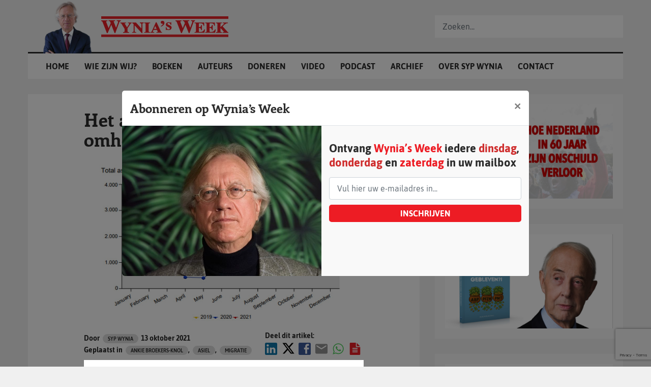

--- FILE ---
content_type: text/html; charset=UTF-8
request_url: https://www.wyniasweek.nl/het-aantal-asielzoekers-vliegt-omhoog-blijft-dat-zo/
body_size: 23969
content:
<!DOCTYPE html>
<html lang="nl">
<head>
<meta charset="utf-8">
<meta http-equiv="X-UA-Compatible" content="IE=edge">
<meta name="viewport" content="width=device-width, initial-scale=1">
<meta name="facebook-domain-verification" content="oz6ftuqbzqids6s1g47znscdaylv6u"/>
<script data-ad-client="ca-pub-1798243564608352" async src="https://pagead2.googlesyndication.com/pagead/js/adsbygoogle.js"></script>
<link rel="apple-touch-icon" sizes="180x180" href="https://www.wyniasweek.nl/wp-content/themes/sypwynia_noshop/assets/img/favicon/apple-touch-icon.png">
<link rel="icon" type="image/png" sizes="32x32" href="https://www.wyniasweek.nl/wp-content/themes/sypwynia_noshop/assets/img/favicon/favicon-32x32.png">
<link rel="icon" type="image/png" sizes="16x16" href="https://www.wyniasweek.nl/wp-content/themes/sypwynia_noshop/assets/img/favicon/favicon-16x16.png">
<link rel="manifest" href="https://www.wyniasweek.nl/wp-content/themes/sypwynia_noshop/assets/img/favicon/site.webmanifest">
<link rel="mask-icon" href="https://www.wyniasweek.nl/wp-content/themes/sypwynia_noshop/assets/img/favicon/safari-pinned-tab.svg" color="#ec2027">
<meta name="msapplication-TileColor" content="#ffffff">
<meta name="theme-color" content="#ffffff">        
<meta name='robots' content='index, follow, max-image-preview:large, max-snippet:-1, max-video-preview:-1'/>

<script data-cfasync="false" data-pagespeed-no-defer>var gtm4wp_datalayer_name="dataLayer";
var dataLayer=dataLayer||[];
const gtm4wp_use_sku_instead=1;
const gtm4wp_currency='EUR';
const gtm4wp_product_per_impression=0;
const gtm4wp_clear_ecommerce=false;
const gtm4wp_datalayer_max_timeout=2000;</script>


<title>Het aantal asielzoekers vliegt omhoog. Blijft dat zo? - Wynia&#039;s Week</title>
<meta name="description" content="Wynia&#039;s Week: Datum: 13 oktober 2021. Categorie: Ankie Broekers-Knol, Asiel, Migratie. Auteur: Syp Wynia. Artikel: Het aantal asielzoekers vliegt omhoog. Blijft dat zo?"/>
<link rel="canonical" href="https://www.wyniasweek.nl/het-aantal-asielzoekers-vliegt-omhoog-blijft-dat-zo/"/>
<meta property="og:locale" content="nl_NL"/>
<meta property="og:type" content="article"/>
<meta property="og:title" content="Het aantal asielzoekers vliegt omhoog. Blijft dat zo? - Wynia&#039;s Week"/>
<meta property="og:description" content="Wynia&#039;s Week: Datum: 13 oktober 2021. Categorie: Ankie Broekers-Knol, Asiel, Migratie. Auteur: Syp Wynia. Artikel: Het aantal asielzoekers vliegt omhoog. Blijft dat zo?"/>
<meta property="og:url" content="https://www.wyniasweek.nl/het-aantal-asielzoekers-vliegt-omhoog-blijft-dat-zo/"/>
<meta property="og:site_name" content="Wynia&#039;s Week"/>
<meta property="article:published_time" content="2021-10-13T05:54:00+00:00"/>
<meta property="og:image" content="https://www.wyniasweek.nl/wp-content/uploads/2021/10/grafiek.jpg"/>
<meta property="og:image:width" content="600"/>
<meta property="og:image:height" content="340"/>
<meta property="og:image:type" content="image/jpeg"/>
<meta name="author" content="Syp Wynia"/>
<meta name="twitter:card" content="summary_large_image"/>
<meta name="twitter:label1" content="Geschreven door"/>
<meta name="twitter:data1" content="Syp Wynia"/>
<meta name="twitter:label2" content="Geschatte leestijd"/>
<meta name="twitter:data2" content="5 minuten"/>
<script type="application/ld+json" class="yoast-schema-graph">{"@context":"https://schema.org","@graph":[{"@type":"NewsArticle","@id":"https://www.wyniasweek.nl/het-aantal-asielzoekers-vliegt-omhoog-blijft-dat-zo/#article","isPartOf":{"@id":"https://www.wyniasweek.nl/het-aantal-asielzoekers-vliegt-omhoog-blijft-dat-zo/"},"author":{"name":"Syp Wynia","@id":"https://www.wyniasweek.nl/#/schema/person/f9ee025e9b175eae2cec7362bb1937d0"},"headline":"Het aantal asielzoekers vliegt omhoog. Blijft dat zo?","datePublished":"2021-10-13T05:54:00+00:00","mainEntityOfPage":{"@id":"https://www.wyniasweek.nl/het-aantal-asielzoekers-vliegt-omhoog-blijft-dat-zo/"},"wordCount":1068,"publisher":{"@id":"https://www.wyniasweek.nl/#organization"},"image":{"@id":"https://www.wyniasweek.nl/het-aantal-asielzoekers-vliegt-omhoog-blijft-dat-zo/#primaryimage"},"thumbnailUrl":"https://www.wyniasweek.nl/wp-content/uploads/2021/10/grafiek.jpg","articleSection":["Ankie Broekers-Knol","Asiel","Migratie"],"inLanguage":"nl-NL"},{"@type":"WebPage","@id":"https://www.wyniasweek.nl/het-aantal-asielzoekers-vliegt-omhoog-blijft-dat-zo/","url":"https://www.wyniasweek.nl/het-aantal-asielzoekers-vliegt-omhoog-blijft-dat-zo/","name":"Het aantal asielzoekers vliegt omhoog. Blijft dat zo? - Wynia&#039;s Week","isPartOf":{"@id":"https://www.wyniasweek.nl/#website"},"primaryImageOfPage":{"@id":"https://www.wyniasweek.nl/het-aantal-asielzoekers-vliegt-omhoog-blijft-dat-zo/#primaryimage"},"image":{"@id":"https://www.wyniasweek.nl/het-aantal-asielzoekers-vliegt-omhoog-blijft-dat-zo/#primaryimage"},"thumbnailUrl":"https://www.wyniasweek.nl/wp-content/uploads/2021/10/grafiek.jpg","datePublished":"2021-10-13T05:54:00+00:00","description":"Wynia's Week: Datum: 13 oktober 2021. Categorie: Ankie Broekers-Knol, Asiel, Migratie. Auteur: Syp Wynia. Artikel: Het aantal asielzoekers vliegt omhoog. Blijft dat zo?","breadcrumb":{"@id":"https://www.wyniasweek.nl/het-aantal-asielzoekers-vliegt-omhoog-blijft-dat-zo/#breadcrumb"},"inLanguage":"nl-NL","potentialAction":[{"@type":"ReadAction","target":["https://www.wyniasweek.nl/het-aantal-asielzoekers-vliegt-omhoog-blijft-dat-zo/"]}]},{"@type":"ImageObject","inLanguage":"nl-NL","@id":"https://www.wyniasweek.nl/het-aantal-asielzoekers-vliegt-omhoog-blijft-dat-zo/#primaryimage","url":"https://www.wyniasweek.nl/wp-content/uploads/2021/10/grafiek.jpg","contentUrl":"https://www.wyniasweek.nl/wp-content/uploads/2021/10/grafiek.jpg","width":600,"height":340},{"@type":"BreadcrumbList","@id":"https://www.wyniasweek.nl/het-aantal-asielzoekers-vliegt-omhoog-blijft-dat-zo/#breadcrumb","itemListElement":[{"@type":"ListItem","position":1,"name":"","item":"https://www.wyniasweek.nl/"},{"@type":"ListItem","position":2,"name":"Het aantal asielzoekers vliegt omhoog. Blijft dat zo?"}]},{"@type":"WebSite","@id":"https://www.wyniasweek.nl/#website","url":"https://www.wyniasweek.nl/","name":"Wynia&#039;s Week","description":"Altijd scherp, altijd spraakmakend","publisher":{"@id":"https://www.wyniasweek.nl/#organization"},"potentialAction":[{"@type":"SearchAction","target":{"@type":"EntryPoint","urlTemplate":"https://www.wyniasweek.nl/?s={search_term_string}"},"query-input":{"@type":"PropertyValueSpecification","valueRequired":true,"valueName":"search_term_string"}}],"inLanguage":"nl-NL"},{"@type":"Organization","@id":"https://www.wyniasweek.nl/#organization","name":"Wynia's week","url":"https://www.wyniasweek.nl/","logo":{"@type":"ImageObject","inLanguage":"nl-NL","@id":"https://www.wyniasweek.nl/#/schema/logo/image/","url":"https://www.wyniasweek.nl/wp-content/uploads/2019/12/wyniasweek-600x110.jpg","contentUrl":"https://www.wyniasweek.nl/wp-content/uploads/2019/12/wyniasweek-600x110.jpg","width":600,"height":110,"caption":"Wynia's week"},"image":{"@id":"https://www.wyniasweek.nl/#/schema/logo/image/"}},{"@type":"Person","@id":"https://www.wyniasweek.nl/#/schema/person/f9ee025e9b175eae2cec7362bb1937d0","name":"Syp Wynia","image":{"@type":"ImageObject","inLanguage":"nl-NL","@id":"https://www.wyniasweek.nl/#/schema/person/image/","url":"https://secure.gravatar.com/avatar/a7a99f7cd17dadd0cb55f228b53048dc4ef8564a7aeb1d594c4a92699501e640?s=96&d=mm&r=g","contentUrl":"https://secure.gravatar.com/avatar/a7a99f7cd17dadd0cb55f228b53048dc4ef8564a7aeb1d594c4a92699501e640?s=96&d=mm&r=g","caption":"Syp Wynia"},"sameAs":["https://www.wyniasweek.nl","https://nl.wikipedia.org/wiki/Syp_Wynia"],"url":"https://www.wyniasweek.nl/author/sypwynia/"}]}</script>

<link rel='dns-prefetch' href='//cdn.jsdelivr.net'/>
<link rel='dns-prefetch' href='//maxcdn.bootstrapcdn.com'/>
<link rel="alternate" title="oEmbed (JSON)" type="application/json+oembed" href="https://www.wyniasweek.nl/wp-json/oembed/1.0/embed?url=https%3A%2F%2Fwww.wyniasweek.nl%2Fhet-aantal-asielzoekers-vliegt-omhoog-blijft-dat-zo%2F"/>
<link rel="alternate" title="oEmbed (XML)" type="text/xml+oembed" href="https://www.wyniasweek.nl/wp-json/oembed/1.0/embed?url=https%3A%2F%2Fwww.wyniasweek.nl%2Fhet-aantal-asielzoekers-vliegt-omhoog-blijft-dat-zo%2F&#038;format=xml"/>
<style id='wp-img-auto-sizes-contain-inline-css'>img:is([sizes=auto i],[sizes^="auto," i]){contain-intrinsic-size:3000px 1500px}</style>


<link rel="stylesheet" type="text/css" href="//www.wyniasweek.nl/wp-content/cache/wpfc-minified/7x9gm4ly/6f77q.css" media="all"/>
<style id='classic-theme-styles-inline-css'>.wp-block-button__link{color:#fff;background-color:#32373c;border-radius:9999px;box-shadow:none;text-decoration:none;padding:calc(.667em + 2px) calc(1.333em + 2px);font-size:1.125em}.wp-block-file__button{background:#32373c;color:#fff;text-decoration:none}</style>
<style id='safe-svg-svg-icon-style-inline-css'>.safe-svg-cover{text-align:center}.safe-svg-cover .safe-svg-inside{display:inline-block;max-width:100%}.safe-svg-cover svg{fill:currentColor;height:100%;max-height:100%;max-width:100%;width:100%}</style>
<style id='global-styles-inline-css'>:root{--wp--preset--aspect-ratio--square:1;--wp--preset--aspect-ratio--4-3:4/3;--wp--preset--aspect-ratio--3-4:3/4;--wp--preset--aspect-ratio--3-2:3/2;--wp--preset--aspect-ratio--2-3:2/3;--wp--preset--aspect-ratio--16-9:16/9;--wp--preset--aspect-ratio--9-16:9/16;--wp--preset--color--black:#000000;--wp--preset--color--cyan-bluish-gray:#abb8c3;--wp--preset--color--white:#ffffff;--wp--preset--color--pale-pink:#f78da7;--wp--preset--color--vivid-red:#cf2e2e;--wp--preset--color--luminous-vivid-orange:#ff6900;--wp--preset--color--luminous-vivid-amber:#fcb900;--wp--preset--color--light-green-cyan:#7bdcb5;--wp--preset--color--vivid-green-cyan:#00d084;--wp--preset--color--pale-cyan-blue:#8ed1fc;--wp--preset--color--vivid-cyan-blue:#0693e3;--wp--preset--color--vivid-purple:#9b51e0;--wp--preset--gradient--vivid-cyan-blue-to-vivid-purple:linear-gradient(135deg,rgb(6,147,227) 0%,rgb(155,81,224) 100%);--wp--preset--gradient--light-green-cyan-to-vivid-green-cyan:linear-gradient(135deg,rgb(122,220,180) 0%,rgb(0,208,130) 100%);--wp--preset--gradient--luminous-vivid-amber-to-luminous-vivid-orange:linear-gradient(135deg,rgb(252,185,0) 0%,rgb(255,105,0) 100%);--wp--preset--gradient--luminous-vivid-orange-to-vivid-red:linear-gradient(135deg,rgb(255,105,0) 0%,rgb(207,46,46) 100%);--wp--preset--gradient--very-light-gray-to-cyan-bluish-gray:linear-gradient(135deg,rgb(238,238,238) 0%,rgb(169,184,195) 100%);--wp--preset--gradient--cool-to-warm-spectrum:linear-gradient(135deg,rgb(74,234,220) 0%,rgb(151,120,209) 20%,rgb(207,42,186) 40%,rgb(238,44,130) 60%,rgb(251,105,98) 80%,rgb(254,248,76) 100%);--wp--preset--gradient--blush-light-purple:linear-gradient(135deg,rgb(255,206,236) 0%,rgb(152,150,240) 100%);--wp--preset--gradient--blush-bordeaux:linear-gradient(135deg,rgb(254,205,165) 0%,rgb(254,45,45) 50%,rgb(107,0,62) 100%);--wp--preset--gradient--luminous-dusk:linear-gradient(135deg,rgb(255,203,112) 0%,rgb(199,81,192) 50%,rgb(65,88,208) 100%);--wp--preset--gradient--pale-ocean:linear-gradient(135deg,rgb(255,245,203) 0%,rgb(182,227,212) 50%,rgb(51,167,181) 100%);--wp--preset--gradient--electric-grass:linear-gradient(135deg,rgb(202,248,128) 0%,rgb(113,206,126) 100%);--wp--preset--gradient--midnight:linear-gradient(135deg,rgb(2,3,129) 0%,rgb(40,116,252) 100%);--wp--preset--font-size--small:13px;--wp--preset--font-size--medium:20px;--wp--preset--font-size--large:36px;--wp--preset--font-size--x-large:42px;--wp--preset--spacing--20:0.44rem;--wp--preset--spacing--30:0.67rem;--wp--preset--spacing--40:1rem;--wp--preset--spacing--50:1.5rem;--wp--preset--spacing--60:2.25rem;--wp--preset--spacing--70:3.38rem;--wp--preset--spacing--80:5.06rem;--wp--preset--shadow--natural:6px 6px 9px rgba(0, 0, 0, 0.2);--wp--preset--shadow--deep:12px 12px 50px rgba(0, 0, 0, 0.4);--wp--preset--shadow--sharp:6px 6px 0px rgba(0, 0, 0, 0.2);--wp--preset--shadow--outlined:6px 6px 0px -3px rgb(255, 255, 255), 6px 6px rgb(0, 0, 0);--wp--preset--shadow--crisp:6px 6px 0px rgb(0, 0, 0);}:where(.is-layout-flex){gap:0.5em;}:where(.is-layout-grid){gap:0.5em;}body .is-layout-flex{display:flex;}.is-layout-flex{flex-wrap:wrap;align-items:center;}.is-layout-flex > :is(*, div){margin:0;}body .is-layout-grid{display:grid;}.is-layout-grid > :is(*, div){margin:0;}:where(.wp-block-columns.is-layout-flex){gap:2em;}:where(.wp-block-columns.is-layout-grid){gap:2em;}:where(.wp-block-post-template.is-layout-flex){gap:1.25em;}:where(.wp-block-post-template.is-layout-grid){gap:1.25em;}.has-black-color{color:var(--wp--preset--color--black) !important;}.has-cyan-bluish-gray-color{color:var(--wp--preset--color--cyan-bluish-gray) !important;}.has-white-color{color:var(--wp--preset--color--white) !important;}.has-pale-pink-color{color:var(--wp--preset--color--pale-pink) !important;}.has-vivid-red-color{color:var(--wp--preset--color--vivid-red) !important;}.has-luminous-vivid-orange-color{color:var(--wp--preset--color--luminous-vivid-orange) !important;}.has-luminous-vivid-amber-color{color:var(--wp--preset--color--luminous-vivid-amber) !important;}.has-light-green-cyan-color{color:var(--wp--preset--color--light-green-cyan) !important;}.has-vivid-green-cyan-color{color:var(--wp--preset--color--vivid-green-cyan) !important;}.has-pale-cyan-blue-color{color:var(--wp--preset--color--pale-cyan-blue) !important;}.has-vivid-cyan-blue-color{color:var(--wp--preset--color--vivid-cyan-blue) !important;}.has-vivid-purple-color{color:var(--wp--preset--color--vivid-purple) !important;}.has-black-background-color{background-color:var(--wp--preset--color--black) !important;}.has-cyan-bluish-gray-background-color{background-color:var(--wp--preset--color--cyan-bluish-gray) !important;}.has-white-background-color{background-color:var(--wp--preset--color--white) !important;}.has-pale-pink-background-color{background-color:var(--wp--preset--color--pale-pink) !important;}.has-vivid-red-background-color{background-color:var(--wp--preset--color--vivid-red) !important;}.has-luminous-vivid-orange-background-color{background-color:var(--wp--preset--color--luminous-vivid-orange) !important;}.has-luminous-vivid-amber-background-color{background-color:var(--wp--preset--color--luminous-vivid-amber) !important;}.has-light-green-cyan-background-color{background-color:var(--wp--preset--color--light-green-cyan) !important;}.has-vivid-green-cyan-background-color{background-color:var(--wp--preset--color--vivid-green-cyan) !important;}.has-pale-cyan-blue-background-color{background-color:var(--wp--preset--color--pale-cyan-blue) !important;}.has-vivid-cyan-blue-background-color{background-color:var(--wp--preset--color--vivid-cyan-blue) !important;}.has-vivid-purple-background-color{background-color:var(--wp--preset--color--vivid-purple) !important;}.has-black-border-color{border-color:var(--wp--preset--color--black) !important;}.has-cyan-bluish-gray-border-color{border-color:var(--wp--preset--color--cyan-bluish-gray) !important;}.has-white-border-color{border-color:var(--wp--preset--color--white) !important;}.has-pale-pink-border-color{border-color:var(--wp--preset--color--pale-pink) !important;}.has-vivid-red-border-color{border-color:var(--wp--preset--color--vivid-red) !important;}.has-luminous-vivid-orange-border-color{border-color:var(--wp--preset--color--luminous-vivid-orange) !important;}.has-luminous-vivid-amber-border-color{border-color:var(--wp--preset--color--luminous-vivid-amber) !important;}.has-light-green-cyan-border-color{border-color:var(--wp--preset--color--light-green-cyan) !important;}.has-vivid-green-cyan-border-color{border-color:var(--wp--preset--color--vivid-green-cyan) !important;}.has-pale-cyan-blue-border-color{border-color:var(--wp--preset--color--pale-cyan-blue) !important;}.has-vivid-cyan-blue-border-color{border-color:var(--wp--preset--color--vivid-cyan-blue) !important;}.has-vivid-purple-border-color{border-color:var(--wp--preset--color--vivid-purple) !important;}.has-vivid-cyan-blue-to-vivid-purple-gradient-background{background:var(--wp--preset--gradient--vivid-cyan-blue-to-vivid-purple) !important;}.has-light-green-cyan-to-vivid-green-cyan-gradient-background{background:var(--wp--preset--gradient--light-green-cyan-to-vivid-green-cyan) !important;}.has-luminous-vivid-amber-to-luminous-vivid-orange-gradient-background{background:var(--wp--preset--gradient--luminous-vivid-amber-to-luminous-vivid-orange) !important;}.has-luminous-vivid-orange-to-vivid-red-gradient-background{background:var(--wp--preset--gradient--luminous-vivid-orange-to-vivid-red) !important;}.has-very-light-gray-to-cyan-bluish-gray-gradient-background{background:var(--wp--preset--gradient--very-light-gray-to-cyan-bluish-gray) !important;}.has-cool-to-warm-spectrum-gradient-background{background:var(--wp--preset--gradient--cool-to-warm-spectrum) !important;}.has-blush-light-purple-gradient-background{background:var(--wp--preset--gradient--blush-light-purple) !important;}.has-blush-bordeaux-gradient-background{background:var(--wp--preset--gradient--blush-bordeaux) !important;}.has-luminous-dusk-gradient-background{background:var(--wp--preset--gradient--luminous-dusk) !important;}.has-pale-ocean-gradient-background{background:var(--wp--preset--gradient--pale-ocean) !important;}.has-electric-grass-gradient-background{background:var(--wp--preset--gradient--electric-grass) !important;}.has-midnight-gradient-background{background:var(--wp--preset--gradient--midnight) !important;}.has-small-font-size{font-size:var(--wp--preset--font-size--small) !important;}.has-medium-font-size{font-size:var(--wp--preset--font-size--medium) !important;}.has-large-font-size{font-size:var(--wp--preset--font-size--large) !important;}.has-x-large-font-size{font-size:var(--wp--preset--font-size--x-large) !important;}:where(.wp-block-post-template.is-layout-flex){gap:1.25em;}:where(.wp-block-post-template.is-layout-grid){gap:1.25em;}:where(.wp-block-term-template.is-layout-flex){gap:1.25em;}:where(.wp-block-term-template.is-layout-grid){gap:1.25em;}:where(.wp-block-columns.is-layout-flex){gap:2em;}:where(.wp-block-columns.is-layout-grid){gap:2em;}:root :where(.wp-block-pullquote){font-size:1.5em;line-height:1.6;}</style>




<link rel="stylesheet" type="text/css" href="//www.wyniasweek.nl/wp-content/cache/wpfc-minified/2ccvz4so/6f77q.css" media="all"/>

<link rel="stylesheet" type="text/css" href="//www.wyniasweek.nl/wp-content/cache/wpfc-minified/m1f5fbl7/6f77q.css" media="only screen and (max-width: 768px)"/>

<link rel="stylesheet" type="text/css" href="//www.wyniasweek.nl/wp-content/cache/wpfc-minified/6vpt0k69/6f77q.css" media="all"/>
<style id='woocommerce-inline-inline-css'>.woocommerce form .form-row .required{visibility:visible;}</style>




<link rel="stylesheet" type="text/css" href="//www.wyniasweek.nl/wp-content/cache/wpfc-minified/k9u4c63p/6f78r.css" media="all"/>

<link rel="stylesheet" type="text/css" href="//www.wyniasweek.nl/wp-content/cache/wpfc-minified/l0ywnnlo/6f77q.css" media="screen"/>
<style id='fancybox-inline-css'>#fancybox-content{border-color:#ffffff;}#fancybox-title,#fancybox-title-float-main{color:#fff}</style>
<link rel="https://api.w.org/" href="https://www.wyniasweek.nl/wp-json/"/><link rel="alternate" title="JSON" type="application/json" href="https://www.wyniasweek.nl/wp-json/wp/v2/posts/19607"/><link rel="EditURI" type="application/rsd+xml" title="RSD" href="https://www.wyniasweek.nl/xmlrpc.php?rsd"/>
<link rel='shortlink' href='https://www.wyniasweek.nl/?p=19607'/>


<script data-cfasync="false" data-pagespeed-no-defer>var dataLayer_content={"pagePostType":"post","pagePostType2":"single-post","pageCategory":["broekers-knol","asiel","migratie"],"pagePostAuthor":"Syp Wynia","customerTotalOrders":0,"customerTotalOrderValue":0,"customerFirstName":"","customerLastName":"","customerBillingFirstName":"","customerBillingLastName":"","customerBillingCompany":"","customerBillingAddress1":"","customerBillingAddress2":"","customerBillingCity":"","customerBillingState":"","customerBillingPostcode":"","customerBillingCountry":"","customerBillingEmail":"","customerBillingEmailHash":"","customerBillingPhone":"","customerShippingFirstName":"","customerShippingLastName":"","customerShippingCompany":"","customerShippingAddress1":"","customerShippingAddress2":"","customerShippingCity":"","customerShippingState":"","customerShippingPostcode":"","customerShippingCountry":"","cartContent":{"totals":{"applied_coupons":[],"discount_total":0,"subtotal":0,"total":0},"items":[]}};
dataLayer.push(dataLayer_content);</script>
<script data-cfasync="false" data-pagespeed-no-defer>(function(w,d,s,l,i){w[l]=w[l]||[];w[l].push({'gtm.start':
new Date().getTime(),event:'gtm.js'});var f=d.getElementsByTagName(s)[0],
j=d.createElement(s),dl=l!='dataLayer'?'&l='+l:'';j.async=true;j.src=
'//www.googletagmanager.com/gtm.js?id='+i+dl;f.parentNode.insertBefore(j,f);
})(window,document,'script','dataLayer','GTM-NPQCR62');</script>
	<noscript><style>.woocommerce-product-gallery{opacity:1 !important;}</style></noscript>
</head>
<body class="wp-singular post-template-default single single-post postid-19607 single-format-standard wp-theme-sypwynia_noshop theme-sypwynia_noshop woocommerce-no-js">


<noscript><iframe src="https://www.googletagmanager.com/ns.html?id=GTM-NPQCR62" height="0" width="0" style="display:none;visibility:hidden" aria-hidden="true"></iframe></noscript>
        <div id="header">
<div class="container">
<div id="logoContainer"> <img id="syp" src="https://www.wyniasweek.nl/wp-content/themes/sypwynia_noshop/assets/img/misc/Syp_Wynia-01.png"/> <img id="logo" src="https://www.wyniasweek.nl/wp-content/themes/sypwynia_noshop/assets/img/misc/Wynias_week-origineel.svg" alt=""/> <a href="https://www.wyniasweek.nl" class="full-link"></a></div><div id="mobileNavToggle"> <i class="icon-menu"></i></div><div id="mainnav">
<div class="menu-hoofdmenu-container"><ul id="menu-hoofdmenu" class="menu"><li id="menu-item-851" class="menu-item menu-item-type-post_type menu-item-object-page menu-item-home menu-item-851"><a href="https://www.wyniasweek.nl/">Home</a></li> <li id="menu-item-69318" class="menu-item menu-item-type-post_type menu-item-object-page menu-item-69318"><a href="https://www.wyniasweek.nl/wat-is-wynias-week/">Wie zijn wij?</a></li> <li id="menu-item-1153" class="menu-item menu-item-type-post_type menu-item-object-page menu-item-1153"><a href="https://www.wyniasweek.nl/boeken/">Boeken</a></li> <li id="menu-item-51" class="menu-item menu-item-type-post_type menu-item-object-page menu-item-51"><a href="https://www.wyniasweek.nl/auteurs/">Auteurs</a></li> <li id="menu-item-9577" class="menu-item menu-item-type-post_type menu-item-object-page menu-item-9577"><a href="https://www.wyniasweek.nl/doneren/">Doneren</a></li> <li id="menu-item-13509" class="menu-item menu-item-type-post_type menu-item-object-page menu-item-13509"><a href="https://www.wyniasweek.nl/video/">Video</a></li> <li id="menu-item-23917" class="menu-item menu-item-type-post_type menu-item-object-page menu-item-23917"><a href="https://www.wyniasweek.nl/podcast/">Podcast</a></li> <li id="menu-item-14" class="menu-item menu-item-type-post_type menu-item-object-page menu-item-14"><a href="https://www.wyniasweek.nl/archief/">Archief</a></li> <li id="menu-item-15" class="menu-item menu-item-type-post_type menu-item-object-page menu-item-15"><a href="https://www.wyniasweek.nl/over-syp-wynia/">Over Syp Wynia</a></li> <li id="menu-item-44" class="menu-item menu-item-type-post_type menu-item-object-page menu-item-44"><a href="https://www.wyniasweek.nl/contact/">Contact</a></li> </ul></div></div><form id="searchfunction">
<div class="inner"> <input type="text" id="searchPhrase" name="searchPhrase" class="form-control" value="" placeholder="Zoeken..." autocomplete="off" /></div><div class="search-autocomplete">
<div class="form-loader"></div><div class="inner">
<h3>Resultaten <span class="count">(<span class="current-count">10</span> van <span class="total-count">50</span>)</span></h3>
<div class="results"></div></div></div></form>
<div id="searchToggle"> <i class="icon-search"></i></div></div></div><article>
<section class="main-content">
<div class="container">
<div class="row">
<div class="col-12 col-lg-8">
<div class="inner">
<div class="inner-container">
<div class="introduction">
<div class="content"> <h1>Het aantal asielzoekers vliegt omhoog. Blijft dat zo?</h1></div><div class="article-image"> <img width="600" height="340" src="https://www.wyniasweek.nl/wp-content/uploads/2021/10/grafiek.jpg" class="attachment-large size-large wp-post-image" alt="grafiek" decoding="async" fetchpriority="high" srcset="https://www.wyniasweek.nl/wp-content/uploads/2021/10/grafiek.jpg 600w, https://www.wyniasweek.nl/wp-content/uploads/2021/10/grafiek-300x170.jpg 300w" sizes="(max-width: 600px) 100vw, 600px" title="grafiek"/></div><div class="d-flex justify-content-between align-items-center w-100">
<div class="article-meta">
<div class="meta"><span>Door </span><a href="https://www.wyniasweek.nl/author/sypwynia/">Syp Wynia</a></div><div class="meta date">13 oktober 2021</div><div class="meta cats"><span>Geplaatst in </span><a href="https://www.wyniasweek.nl/category/politici/broekers-knol/" title="View all posts in Ankie Broekers-Knol">Ankie Broekers-Knol</a>, <a href="https://www.wyniasweek.nl/category/asiel/" title="View all posts in Asiel">Asiel</a>, <a href="https://www.wyniasweek.nl/category/migratie/" title="View all posts in Migratie">Migratie</a></div></div><div class="widget sharing" style="margin: 0; padding: 15px 0 10px 10px;"> <p style="font-size: 14px; margin: 0; text-align: left; line-height: 20px;"><strong>Deel dit artikel:</strong></p> <a href="https://www.linkedin.com/shareArticle?mini=true&title=Het+aantal+asielzoekers+vliegt+omhoog.+Blijft+dat+zo%3F&url=https://www.wyniasweek.nl/het-aantal-asielzoekers-vliegt-omhoog-blijft-dat-zo/" target="_blank" class="icon"><i class="icon-linkedin-logo"></i></a> <a class="twitter" href="https://twitter.com/intent/tweet?text=Het+aantal+asielzoekers+vliegt+omhoog.+Blijft+dat+zo%3F&url=https://www.wyniasweek.nl/het-aantal-asielzoekers-vliegt-omhoog-blijft-dat-zo/&hashtags=AnkieBroekers-Knol,Asiel,Migratie" target="blank"><svg xmlns="http://www.w3.org/2000/svg" height="26" width="26" viewBox="0 0 512 512"><path d="M389.2 48h70.6L305.6 224.2 487 464H345L233.7 318.6 106.5 464H35.8L200.7 275.5 26.8 48H172.4L272.9 180.9 389.2 48zM364.4 421.8h39.1L151.1 88h-42L364.4 421.8z"/></svg></a> <a href="https://www.facebook.com/sharer/sharer.php?u=https://www.wyniasweek.nl/het-aantal-asielzoekers-vliegt-omhoog-blijft-dat-zo/" target="_blank" class="icon"><i class="icon-facebook-logo"></i></a> <a href="mailto:?subject=Wynia's week - Het aantal asielzoekers vliegt omhoog. Blijft dat zo?&body=Lees het volgende artikel op wyniasweek.nl:'Het aantal asielzoekers vliegt omhoog. Blijft dat zo?' - https://www.wyniasweek.nl/het-aantal-asielzoekers-vliegt-omhoog-blijft-dat-zo/" class="icon"><i class="icon-write-email-envelope-button-1"></i></a> <a href="whatsapp://send?text=Wynia's week - Het+aantal+asielzoekers+vliegt+omhoog.+Blijft+dat+zo%3F | Lees het volgende artikel op wyniasweek.nl:'Het+aantal+asielzoekers+vliegt+omhoog.+Blijft+dat+zo%3F' - https://www.wyniasweek.nl/het-aantal-asielzoekers-vliegt-omhoog-blijft-dat-zo/" class="icon"><i class="icon-whatsapp"></i></a> <a href="https://www.wyniasweek.nl/het-aantal-asielzoekers-vliegt-omhoog-blijft-dat-zo/?pdf=19607" id="getPDF" target="_blank" class="icon"><i class="icon-file-text"></i></a></div></div><div data-id="1" id="tts__listent_content_1" class="tts__listent_content"></div></div><div class="the-content">
<div class="tts_content_wrapper_1">
<p>Staatssecretaris Ankie Broekers-Knol (VVD) ligt onder vuur omdat ze het aantal potentiële Afghaanse evacuees dat naar Nederland gehaald moest worden optrok tot 100.000. Inmiddels zijn het er eerder 4000, waarvan de helft er al is en de rest nog hier moet zien te komen.</p>
<p>Ondertussen is er een ander probleem: de Nederlandse asielzoekerscentra zitten mudjevol. Het Rode Kruis en andere hulpclubs klagen dat asielzoekers op stoelen moeten slapen en dat er weer tentenkampen nodig zijn. De kwaliteit van de opvang is ondermaats, zo wordt gezegd – en dat zou komen door bezuinigingen.</p>
<h2 class="wp-block-heading"><strong>Hoe komen die AZC’s zo vol?</strong></h2>
<p>Maar wacht eens even: missen we niet iets? Hoe komen die asielzoekerscentra zo vol, waarom moet het COA overal nieuwe opvang zien te vinden (en dan niet voor de ‘Nederlandse’ Afghanen, maar voor de ‘gewone’ asielzoekers, vooral uit andere landen)? En waarom horen we nu wel over het tekort aan plaatsen in de AZC’s en een paar maanden geleden niet?</p>
<p>Daar is maar één verklaring voor, waar kennelijk weinigen in zijn geïnteresseerd. En dat antwoord luidt: Nederland wordt sinds de afgelopen zomer plotseling weer overlopen door asielzoekers. De aantallen zijn nog nooit zo hoog geweest sinds de asielzoekerscrisis van 2015-2016, zo’n vijf jaar geleden.</p>
<h2 class="wp-block-heading"><strong>Hier zijn de cijfers</strong></h2>
<p>De eerste helft van het jaar kwamen er 300 à 500 asielzoekers per week naar Nederland. In dat getal zit van alles: eerste asielvragen, herhaalde asielvragen, hervestiging, wat niet al. Het zijn appels en peren, maar het gaat om de trend. En die luidt dat het weekcijfer in de zomer plotseling verdubbelde naar zo’n 800, 900. En vanaf eind september steeg het verder, naar 1100 à 1300 per week. Op jaarbasis komen we dan in de buurt van de asielinstroom van 2015. Toen bedroeg het jaarcijfer zoals dat wordt bijgehouden door het Europese statistiekbureau Eurostat 43.035. En 2015, dat wil niemand meer.</p>
<p>Premier Mark Rutte vindt het nog steeds zijn grootste prestatie dat hij er in maart 2016 samen met bondskanselier Angela Merkel in slaagde de Turkse president Erdogan met veel geld en nog meer mooie woorden zo ver te krijgen om zijn asielzoekers thuis te houden. Waarbij niet vergeten moet worden dat Oost-Europese regeringsleiders die hier vaak niet populair zijn minstens zo’n groot aandeel leverden door hun grenzen dicht te spijkeren.</p>
<p><strong>De hoogste instroom sinds de asielcrisis</strong></p>
<p>Nog wat cijfers: volgens de Immigratie- en Naturalisatiedienst (IND) kwamen er in augustus van dit jaar 2755 asielaanvragen binnen in Nederland, plus 770 nareizigers. Dat was een sterke groei in vergelijking met de voorgaande maanden (zo’n 1000 asielvragen per maand), het zijn de hoogste sinds het voorjaar van 2016. Maar de groei stokte niet. Inmiddels gaat het aantal asielvragen in de richting van de 5000 per maand.</p>
<p>Goed, het duurt nog maar kort en misschien zijn er geen nieuwe Turkijedeals nodig om de nieuwe, ontluikende crisis te bezweren. Maar dan moet je wel weten waar de aanzwellende stroom asielzoekers naar Nederland vandaan komt. En: is het alleen een Nederlands probleem, of heeft de hele Europese Unie – onze buurlanden in het bijzonder – er last van? Wat te doen?</p>
<script async src="https://pagead2.googlesyndication.com/pagead/js/adsbygoogle.js"></script>
<ins class="adsbygoogle" style="display:block" data-ad-client="ca-pub-1798243564608352" data-ad-slot="6482869211" data-ad-format="auto" data-full-width-responsive="true"></ins>
<script>(adsbygoogle=window.adsbygoogle||[]).push({});</script>
<p>Gelukkig hebben VVD en D66 afgelopen zomer alvast de basis gelegd voor hun aanstaande regeerakkoord en zijn ze niet om het thema asiel en (overige) immigratie heengelopen. ‘Migratie begint bij een nuchtere en realistische benadering gebaseerd op feiten,’ schreven Rutte en Kaag deze zomer. Dat is winst, want tot dusver waren de meeste Haagse politici als het om deze thema’s gaat doorgaans meer geïnteresseerd in sentimenten, dan in feiten.</p>
<h2 class="wp-block-heading"><strong>De woordvoerder weet het niet of zegt het niet</strong></h2>
<p>Ik meldde mij dus bij een van de woordvoerders van staatssecretaris Ankie Broekers-Knol. Met twee simpele vragen: hoe is die aanzwellende asielstroom naar Nederland te verklaren en heeft de hele EU daar last van of alleen wij? De woordvoerder van de staatssecretaris deed wat teveel van zijn collega’s doen: kluitje in het riet. Hij verwees naar rapporten die ik al kende. Het laatste analyserende rapport houdt op in juli en toen moest de grote stroom – met al die problemen tot gevolg – nog beginnen. Nee, daar konden ze niet aan beginnen, om voortdurend tussendoor nieuwe cijfers te gaan zitten bekijken. En als ik wilde weten hoe het elders in de EU was, moest ik daar maar heen bellen.</p>
<p>Kennelijk zijn ze bij het ministerie van Justitie en Veiligheid al wel zo ver dat ze zien dat er zich de afgelopen maanden veel asielzoekers in Nederland meldden, maar hebben ze zich nog niet afgevraagd hoe dat komt, of dat zo blijft, of dat als een natuurverschijnsel moet worden beschouwd of dat er wat aan moet gebeuren. Of althans: ze zijn nog niet zo ver om u en mij daarover in te lichten.</p>
<h2 class="wp-block-heading"><strong>Vluchtelingenwerk heeft wel een idee</strong></h2>
<p>Gelukkig is daar Vluchtelingenwerk Nederland, waar de ontvangst een stuk prettiger bleek. Daar zijn ze er ook nog niet uit, waar de snelle groei van het aantal asielzoekers aan te wijten is, maar ze hebben wel een aannemelijke verklaring, en die heet Corona.</p>
<p>Zoals vorig jaar het aantal asielaanvragen door allerlei grensbelemmeringen, vliegbelemmeringen en uitgevallen ambassades (voor visa) sterk is gedaald, zo lijkt er, nu die Corona-belemmeringen worden teruggedraaid, een inhaalvraag op gang te zijn gekomen. ‘En misschien hebben mensensmokkelaars ook nieuwe mogelijkheden gevonden.’</p>
<p>Ook het aantal gezinsherenigers dat zich meldt is sterk gestegen en dat zou de zelfde verklaring kunnen hebben. Dat het vooral om een inhaalvraag gaat, zou ook kunnen blijken uit het feit dat de instroom vergelijkbaar is met die van de afgelopen jaren: Syriërs, Afghanen, Somaliërs en Eritreeërs – maar niet bijzonder veel extra Afghanen, terwijl daar toch een extra uitstroom op gang lijkt gekomen.</p>
<h2 class="wp-block-heading"><strong>Piek of trend?</strong></h2>
<p>Bij Vluchtelingenwerk zijn ze geneigd het als een inhaalslag en daarmee als ‘een piekje’ te beschouwen, maar zeker zijn ze er niet van of het als een piek of een trend moet worden gezien. Dat is dus de hamvraag. Niet alleen voor Vluchtelingenwerk en de rest van Nederland, maar ook voor Ankie Broekers-Knol, Mark Rutte en hun medewerkers.</p>
<p>Krijgt Nederland te maken met een nieuwe asielzoekerscrisis? Is die al begonnen? En gaat die vanzelf over? Wordt het nog massaler als er een extra Afghaanse stroom bijkomt? Een ‘nuchtere en realistische benadering gebaseerd op feiten’ is gewenst &#8211; ik zeg het Rutte en Kaag na. Waar zijn de feiten?</p>
<p><strong><em>Wynia’s Week brengt onafhankelijke, ongebonden journalistiek</em></strong><em>. Steunt u deze broodnodige berichtgeving? <strong>Doneren aan Wynia’s Week kan <a href="https://www.wyniasweek.nl/doneren/">HIER</a></strong>. Hartelijk dank!</em></p></div></div></div></div></div><div class="col-12 col-lg-4 sidebar">

<div class="widget"> <a href="https://www.wyniasweek.nl/product/ontketend-nederland-van-provo-tot-pvv/" target="blank"><img src="/wp-content/uploads/2025/11/Advertentie-Boek-Wansink-1.jpg" loading="lazy"/></a></div><div class="widget"> <a href="https://www.wyniasweek.nl/product/waar-is-mijn-pensioen-gebleven/" target="blank"><img src="/wp-content/uploads/2025/11/Advertentie-Boek-Lakeman.jpg" loading="lazy"/></a></div><div class="widget"> <a href="https://www.wyniasweek.nl/product/migratiemagneet-nederland/" target="blank"><img src="/wp-content/uploads/2023/05/thumbnail_banner-voor-WW2.png" loading="lazy"/></a></div><div class="widget"> <a href="https://www.wyniasweek.nl/product/weg-met-ons-de-mythe-van-de-westerse-erfzonde/" target="blank"><img src="/wp-content/uploads/2025/09/a191298c_cf82_43c8_b10a_840826924b03_advertentie_Weg_Met_ons_050925.jpeg" loading="lazy"/></a></div><script async src="https://pagead2.googlesyndication.com/pagead/js/adsbygoogle.js"></script>
<ins class="adsbygoogle" style="display:block" data-ad-client="ca-pub-1798243564608352" data-ad-slot="4697596160" data-ad-format="auto" data-full-width-responsive="true"></ins>
<script>(adsbygoogle=window.adsbygoogle||[]).push({});</script>

<script async src="https://pagead2.googlesyndication.com/pagead/js/adsbygoogle.js"></script>
<ins class="adsbygoogle" style="display:block" data-ad-client="ca-pub-1798243564608352" data-ad-slot="7185486064" data-ad-format="auto" data-full-width-responsive="true"></ins>
<script>(adsbygoogle=window.adsbygoogle||[]).push({});</script>

<script async src="https://pagead2.googlesyndication.com/pagead/js/adsbygoogle.js"></script>
<ins class="adsbygoogle" style="display:block" data-ad-client="ca-pub-1798243564608352" data-ad-slot="9030683338" data-ad-format="auto" data-full-width-responsive="true"></ins>
<script>(adsbygoogle=window.adsbygoogle||[]).push({});</script>
                            <div class="sticky">
<div class="widget contribute">
<div class="contribute">

<div class="donate"> <a href="https://www.wyniasweek.nl/doneren/" class="btn btn-block"><i class="icon-heart"></i>Doneren</a></div><div class="subscribe"> <a href="/abonneren" class="btn btn-block btn-red" data-toggle="modal" data-target="#subscribeModal"><i class="icon-notifications"></i>Abonneer op Wynia's Week</a></div></div></div></div></div></div></div></section>
</article>
<section id="aboutAuthor">
<div class="container">
<div class="row justify-content-center">
<div class="col-12 col-md-10 col-lg-8">
<div class="author-box">
<div class="author-image"> <img src="https://www.wyniasweek.nl/wp-content/uploads/2025/04/Syp_Wynia-150x150.jpg"/></div><div class="author-content">
<div class="heading">
<div> <h6>Over de auteur</h6> <h5>Syp Wynia</h5></div><div class="text-right"> <a href="https://www.wyniasweek.nl/author/sypwynia/" class="btn btn-bordered">Meer van deze auteur</a></div></div><div class="content"> <p> Syp Wynia is hoofdredacteur van <em>Wynia’s Week</em> en mede-uitgever van Uitgeverij Blauwburgwal. Hij werkte bij weekblad <em>Elsevier</em>, <em>Het Parool</em> en het <em>Nieuwsblad van het Noorden</em> en is auteur van onder meer <em>Zoetzuur </em>(2006), <em>Vervlogen visioenen </em>(2014), <em>Achter de dijken </em>(2014), <a href="https://www.wyniasweek.nl/product/tegen-de-onzin/"><em>Tegen de onzin </em></a>(2020) en <a href="https://www.wyniasweek.nl/product/70-actieve-herinneringen-aan-een-gaaf-gidsland/"><em>70 Actieve herinneringen aan een gaaf gidsland </em></a>(2023). </p></div></div></div></div></div></div></section>
<section class="padding">
<div class="container">
<div class="row justify-content-center">
<div class="col-12">
<h2>Wellicht ook interessant</h2>
<div id="relatedArticleSlider" class="owl-carousel owl-theme">
<div class="item sub-article alt">
<div class="inner">
<div class="article-image"> <img width="400" height="340" src="https://www.wyniasweek.nl/wp-content/uploads/2026/01/WW-Roodenburg-15-januari-2026_BEELD-400x340.jpg" class="attachment-square size-square wp-post-image" alt="WW Roodenburg 15 januari 2026_BEELD" decoding="async" title="WW Roodenburg 15 januari 2026_BEELD"/></div><div class="content"> <h3>Politieke voorkeuren en subsidies drukken een progressief stempel op wetenschappelijk onderzoek naar immigratie. Dat moet anders</h3></div><div class="article-footer">
<div class="meta"><a href="https://www.wyniasweek.nl/author/hansroodenburg/">Hans Roodenburg</a></div><div class="meta"><span>op</span> 15 januari</div><div class="divider"></div><div class="meta"><a href="https://www.wyniasweek.nl/category/migratie/" alt="View all posts in Migratie">Migratie</a><a href="https://www.wyniasweek.nl/category/wetenschap/" alt="View all posts in Wetenschap">Wetenschap</a></div></div></div><a href="https://www.wyniasweek.nl/politieke-voorkeuren-en-subsidies-drukken-een-progressief-stempel-op-wetenschappelijk-onderzoek-naar-immigratie-dat-moet-anders/" class="full-link"></a></div><div class="item sub-article alt">
<div class="inner">
<div class="article-image"> <img width="400" height="340" src="https://www.wyniasweek.nl/wp-content/uploads/2026/01/schepel-400x340.png" class="attachment-square size-square wp-post-image" alt="schepel" decoding="async" title="schepel"/></div><div class="content"> <h3>Hopelijk leidt de moord op Ryan al Najjar tot een beter besef van het probleem van vooruitgestuurde minderjarige vreemdelingen</h3></div><div class="article-footer">
<div class="meta"><a href="https://www.wyniasweek.nl/author/joostschepel/">Joost Schepel</a></div><div class="meta"><span>op</span> 6 januari</div><div class="divider"></div><div class="meta"><a href="https://www.wyniasweek.nl/category/amvs/" alt="View all posts in AMV&#039;s">AMV&#039;s</a><a href="https://www.wyniasweek.nl/category/asiel/" alt="View all posts in Asiel">Asiel</a><a href="https://www.wyniasweek.nl/category/eerwraak/" alt="View all posts in Eerwraak">Eerwraak</a><a href="https://www.wyniasweek.nl/category/islam/" alt="View all posts in Islam">Islam</a></div></div></div><a href="https://www.wyniasweek.nl/hopelijk-leidt-de-moord-op-ryan-al-najjar-tot-een-beter-besef-van-het-probleem-van-vooruitgestuurde-minderjarige-vreemdelingen/" class="full-link"></a></div><div class="item sub-article alt">
<div class="inner">
<div class="article-image"> <img width="400" height="340" src="https://www.wyniasweek.nl/wp-content/uploads/2026/01/WW-Van-der-Meer-3-januari-2026-400x340.jpg" class="attachment-square size-square wp-post-image" alt="WW Van der Meer 3 januari 2026" decoding="async" loading="lazy" title="WW Van der Meer 3 januari 2026"/></div><div class="content"> <h3>Wir schaffen das nicht: ‘Meeste Duitse steden bijna failliet’</h3></div><div class="article-footer">
<div class="meta"><a href="https://www.wyniasweek.nl/author/gastauteur/">Gastauteur</a></div><div class="meta"><span>op</span> 3 januari</div><div class="divider"></div><div class="meta"><a href="https://www.wyniasweek.nl/category/asiel/" alt="View all posts in Asiel">Asiel</a><a href="https://www.wyniasweek.nl/category/duitsland/" alt="View all posts in Duitsland">Duitsland</a><a href="https://www.wyniasweek.nl/category/migratie/" alt="View all posts in Migratie">Migratie</a></div></div></div><a href="https://www.wyniasweek.nl/wir-schaffen-das-nicht-meeste-duitse-steden-bijna-failliet/" class="full-link"></a></div><div class="item sub-article alt">
<div class="inner">
<div class="article-image"> <img width="400" height="340" src="https://www.wyniasweek.nl/wp-content/uploads/2025/12/WW-De-Jongh-1-januari-2025-400x340.jpg" class="attachment-square size-square wp-post-image" alt="WW De Jongh 1 januari 2025" decoding="async" loading="lazy" title="WW De Jongh 1 januari 2025"/></div><div class="content"> <h3>De kletsende klasse stapelt taboe op taboe, terwijl het buiten op straat steeds grimmiger wordt. Tenzij we het in 2026 anders gaan doen</h3></div><div class="article-footer">
<div class="meta"><a href="https://www.wyniasweek.nl/author/bennodejongh/">Benno de Jongh</a></div><div class="meta"><span>op</span> 1 januari</div><div class="divider"></div><div class="meta"><a href="https://www.wyniasweek.nl/category/asiel/" alt="View all posts in Asiel">Asiel</a><a href="https://www.wyniasweek.nl/category/islam/" alt="View all posts in Islam">Islam</a><a href="https://www.wyniasweek.nl/category/media/" alt="View all posts in Media">Media</a></div></div></div><a href="https://www.wyniasweek.nl/de-kletsende-klasse-stapelt-taboe-op-taboe-terwijl-het-buiten-op-straat-steeds-grimmiger-wordt-tenzij-we-het-in-2026-anders-gaan-doen/" class="full-link"></a></div><div class="item sub-article alt">
<div class="inner">
<div class="article-image"> <img width="400" height="340" src="https://www.wyniasweek.nl/wp-content/uploads/2025/12/WW-Blauwburgwalpromo-30-december-2025-400x340.jpg" class="attachment-square size-square wp-post-image" alt="WW Blauwburgwalpromo 30 december 2025" decoding="async" loading="lazy" title="WW Blauwburgwalpromo 30 december 2025"/></div><div class="content"> <h3>Nederwolf, Migratiemagneet, Pensioenmiljarden, Klimaatadvies, Weg Met Ons en Ontketend Nederland: Blauwburgwal wenst u een mooi 2026!    </h3></div><div class="article-footer">
<div class="meta"><a href="https://www.wyniasweek.nl/author/redactie/">Redactie</a></div><div class="meta"><span>op</span> 30 december</div><div class="divider"></div><div class="meta"><a href="https://www.wyniasweek.nl/category/boeken/blauwburgwal/" alt="View all posts in Blauwburgwal">Blauwburgwal</a><a href="https://www.wyniasweek.nl/category/boeken/" alt="View all posts in Boeken">Boeken</a><a href="https://www.wyniasweek.nl/category/geschiedenis/" alt="View all posts in Geschiedenis">Geschiedenis</a><a href="https://www.wyniasweek.nl/category/klimaat/" alt="View all posts in Klimaat">Klimaat</a><a href="https://www.wyniasweek.nl/category/migratie/" alt="View all posts in Migratie">Migratie</a><a href="https://www.wyniasweek.nl/category/nederwolf/" alt="View all posts in Nederwolf">Nederwolf</a><a href="https://www.wyniasweek.nl/category/pensioenen/" alt="View all posts in Pensioenen">Pensioenen</a></div></div></div><a href="https://www.wyniasweek.nl/nederwolf-migratiemagneet-pensioenmiljarden-klimaatadvies-weg-met-ons-en-ontketend-nederland-blauwburgwal-wenst-u-een-mooi-2026-2/" class="full-link"></a></div><div class="item sub-article alt">
<div class="inner">
<div class="article-image"> <img width="400" height="340" src="https://www.wyniasweek.nl/wp-content/uploads/2025/12/jan-van-beek-400x340.png" class="attachment-square size-square wp-post-image" alt="jan van beek" decoding="async" loading="lazy" title="jan van beek"/></div><div class="content"> <h3>Beperking van immigratie is niet onmenselijk maar bittere noodzaak</h3></div><div class="article-footer">
<div class="meta"><a href="https://www.wyniasweek.nl/author/janvandebeek/">Jan H. van de Beek</a></div><div class="meta"><span>op</span> 25 december</div><div class="divider"></div><div class="meta"><a href="https://www.wyniasweek.nl/category/arbeidsmigratie/" alt="View all posts in Arbeidsmigratie">Arbeidsmigratie</a><a href="https://www.wyniasweek.nl/category/asiel/" alt="View all posts in Asiel">Asiel</a><a href="https://www.wyniasweek.nl/category/integratie/" alt="View all posts in Integratie">Integratie</a></div></div></div><a href="https://www.wyniasweek.nl/beperking-van-immigratie-is-niet-onmenselijk-maar-bittere-noodzaak/" class="full-link"></a></div><div class="item sub-article alt">
<div class="inner">
<div class="article-image"> <img width="400" height="340" src="https://www.wyniasweek.nl/wp-content/uploads/2025/12/WW-Jaspers-20-december-2025-400x340.jpg" class="attachment-square size-square wp-post-image" alt="WW Jaspers 20 december 2025" decoding="async" loading="lazy" title="WW Jaspers 20 december 2025"/></div><div class="content"> <h3>Goochelen met cijfers: hoe in NRC criminele asielzoekers worden weggepoetst   </h3></div><div class="article-footer">
<div class="meta"><a href="https://www.wyniasweek.nl/author/arnoutjaspers/">Arnout Jaspers</a></div><div class="meta"><span>op</span> 20 december</div><div class="divider"></div><div class="meta"><a href="https://www.wyniasweek.nl/category/asiel/" alt="View all posts in Asiel">Asiel</a><a href="https://www.wyniasweek.nl/category/migratie/" alt="View all posts in Migratie">Migratie</a></div></div></div><a href="https://www.wyniasweek.nl/goochelen-met-cijfers-hoe-in-nrc-criminele-asielzoekers-worden-weggepoetst/" class="full-link"></a></div><div class="item sub-article alt">
<div class="inner">
<div class="article-image"> <img width="400" height="340" src="https://www.wyniasweek.nl/wp-content/uploads/2025/12/WW-Reitsma-20-december-2025-400x340.jpg" class="attachment-square size-square wp-post-image" alt="WW Reitsma 20 december 2025" decoding="async" loading="lazy" title="WW Reitsma 20 december 2025"/></div><div class="content"> <h3>‘Superdiversiteit’: alweer een nieuw begrip om het multiculturele drama toe te dekken</h3></div><div class="article-footer">
<div class="meta"><a href="https://www.wyniasweek.nl/author/feikereitsma/">Feike Reitsma</a></div><div class="meta"><span>op</span> 20 december</div><div class="divider"></div><div class="meta"><a href="https://www.wyniasweek.nl/category/diversiteit/" alt="View all posts in Diversiteit">Diversiteit</a><a href="https://www.wyniasweek.nl/category/migratie/" alt="View all posts in Migratie">Migratie</a></div></div></div><a href="https://www.wyniasweek.nl/superdiversiteit-alweer-een-nieuw-begrip-om-het-multiculturele-drama-toe-te-dekken/" class="full-link"></a></div></div></div></div></div></section>
<section class="padding">
<div class="container">
<div class="row justify-content-center">
<div class="col-12">
<h2>Meer van deze auteur</h2>
<div id="relatedAuthorSlider" class="owl-carousel owl-theme">
<div class="item sub-article alt">
<div class="inner">
<div class="article-image"> <img width="400" height="340" src="https://www.wyniasweek.nl/wp-content/uploads/2025/11/1-400x340.png" class="attachment-square size-square wp-post-image" alt="1" decoding="async" loading="lazy" title="1"/></div><div class="content"> <h3>‘CDA-minister Aart Jan de Geus bedroog de Tweede Kamer met voor burgers schadelijke pensioenwet’</h3></div><div class="article-footer">
<div class="meta"><a href="https://www.wyniasweek.nl/author/sypwynia/">Syp Wynia</a></div><div class="meta"><span>op</span> 13 november</div><div class="divider"></div><div class="meta"><a href="https://www.wyniasweek.nl/category/abp/" alt="View all posts in ABP">ABP</a><a href="https://www.wyniasweek.nl/category/boeken/" alt="View all posts in Boeken">Boeken</a><a href="https://www.wyniasweek.nl/category/economie/dnb/" alt="View all posts in DNB">DNB</a><a href="https://www.wyniasweek.nl/category/lakeman/" alt="View all posts in Lakeman">Lakeman</a><a href="https://www.wyniasweek.nl/category/pensioenen/" alt="View all posts in Pensioenen">Pensioenen</a><a href="https://www.wyniasweek.nl/category/podcast/" alt="View all posts in Podcast">Podcast</a><a href="https://www.wyniasweek.nl/category/wwtv/" alt="View all posts in WWTV">WWTV</a></div></div></div><a href="https://www.wyniasweek.nl/cda-minister-aart-jan-de-geus-bedroog-de-tweede-kamer-met-voor-burgers-schadelijke-pensioenwet/" class="full-link"></a></div><div class="item sub-article alt">
<div class="inner">
<div class="article-image"> <img width="400" height="340" src="https://www.wyniasweek.nl/wp-content/uploads/2025/10/syp-1-400x340.jpg" class="attachment-square size-square wp-post-image" alt="syp" decoding="async" loading="lazy" title="syp"/></div><div class="content"> <h3>Vijftien nuttige adviezen voor in het stemhokje. Over asiel, wonen, klimaat, islam, stikstof, pensioen en gezondheidszorg.</h3></div><div class="article-footer">
<div class="meta"><a href="https://www.wyniasweek.nl/author/sypwynia/">Syp Wynia</a></div><div class="meta"><span>op</span> 28 oktober</div><div class="divider"></div><div class="meta"><a href="https://www.wyniasweek.nl/category/migratie/" alt="View all posts in Migratie">Migratie</a><a href="https://www.wyniasweek.nl/category/pensioenen/" alt="View all posts in Pensioenen">Pensioenen</a><a href="https://www.wyniasweek.nl/category/verkiezingen/" alt="View all posts in Verkiezingen">Verkiezingen</a><a href="https://www.wyniasweek.nl/category/zorg/" alt="View all posts in Zorg">Zorg</a></div></div></div><a href="https://www.wyniasweek.nl/vijftien-nuttige-adviezen-voor-in-het-stemhokje-over-asiel-wonen-klimaat-islam-stikstof-pensioen-en-gezondheidszorg/" class="full-link"></a></div><div class="item sub-article alt">
<div class="inner">
<div class="article-image"> <img width="400" height="340" src="https://www.wyniasweek.nl/wp-content/uploads/2025/10/ww-23-10-1-400x340.png" class="attachment-square size-square wp-post-image" alt="ww 23-10 (1)" decoding="async" loading="lazy" title="ww 23-10 (1)"/></div><div class="content"> <h3>Jan van de Beek: ‘Asielzoekers zijn niet met weinig. Ze vormen samen met de Oekraïners een derde van de bevolkingsgroei door migratie’</h3></div><div class="article-footer">
<div class="meta"><a href="https://www.wyniasweek.nl/author/sypwynia/">Syp Wynia</a></div><div class="meta"><span>op</span> 23 oktober</div><div class="divider"></div><div class="meta"><a href="https://www.wyniasweek.nl/category/asiel/" alt="View all posts in Asiel">Asiel</a><a href="https://www.wyniasweek.nl/category/jan-van-de-beek/" alt="View all posts in Jan van de Beek">Jan van de Beek</a><a href="https://www.wyniasweek.nl/category/migratie/" alt="View all posts in Migratie">Migratie</a><a href="https://www.wyniasweek.nl/category/verkiezingen/" alt="View all posts in Verkiezingen">Verkiezingen</a></div></div></div><a href="https://www.wyniasweek.nl/jan-van-de-beek-asielzoekers-zijn-niet-met-weinig-ze-vormen-samen-met-de-oekrainers-een-derde-van-de-bevolkingsgroei-door-migratie/" class="full-link"></a></div><div class="item sub-article alt">
<div class="inner">
<div class="article-image"> <img width="400" height="340" src="https://www.wyniasweek.nl/wp-content/uploads/2025/10/syp-400x340.jpg" class="attachment-square size-square wp-post-image" alt="syp" decoding="async" loading="lazy" title="syp"/></div><div class="content"> <h3>Multiculti gaat de verkiezingen verliezen</h3></div><div class="article-footer">
<div class="meta"><a href="https://www.wyniasweek.nl/author/sypwynia/">Syp Wynia</a></div><div class="meta"><span>op</span> 23 oktober</div><div class="divider"></div><div class="meta"><a href="https://www.wyniasweek.nl/category/frans-timmermans/" alt="View all posts in Frans Timmermans">Frans Timmermans</a><a href="https://www.wyniasweek.nl/category/multiculturalisme/" alt="View all posts in Multiculturalisme">Multiculturalisme</a><a href="https://www.wyniasweek.nl/category/verkiezingen/" alt="View all posts in Verkiezingen">Verkiezingen</a></div></div></div><a href="https://www.wyniasweek.nl/multiculti-gaat-de-verkiezingen-verliezen/" class="full-link"></a></div><div class="item sub-article alt">
<div class="inner">
<div class="article-image"> <img width="400" height="340" src="https://www.wyniasweek.nl/wp-content/uploads/2025/10/ww-9-10-400x340.png" class="attachment-square size-square wp-post-image" alt="ww 9-10" decoding="async" loading="lazy" title="ww 9-10"/></div><div class="content"> <h3>‘Belanghebbende lobbygroepen sturen het klimaatbeleid al voor de verkiezingen’</h3></div><div class="article-footer">
<div class="meta"><a href="https://www.wyniasweek.nl/author/sypwynia/">Syp Wynia</a></div><div class="meta"><span>op</span> 9 oktober</div><div class="divider"></div><div class="meta"><a href="https://www.wyniasweek.nl/category/boeken/" alt="View all posts in Boeken">Boeken</a><a href="https://www.wyniasweek.nl/category/energie/" alt="View all posts in Energie">Energie</a><a href="https://www.wyniasweek.nl/category/klimaat/" alt="View all posts in Klimaat">Klimaat</a><a href="https://www.wyniasweek.nl/category/podcast/" alt="View all posts in Podcast">Podcast</a><a href="https://www.wyniasweek.nl/category/verkiezingen/" alt="View all posts in Verkiezingen">Verkiezingen</a><a href="https://www.wyniasweek.nl/category/video/" alt="View all posts in Video">Video</a><a href="https://www.wyniasweek.nl/category/wwtv/" alt="View all posts in WWTV">WWTV</a></div></div></div><a href="https://www.wyniasweek.nl/belanghebbende-lobbygroepen-sturen-het-klimaatbeleid-al-voor-de-verkiezingen/" class="full-link"></a></div><div class="item sub-article alt">
<div class="inner">
<div class="article-image"> <img width="400" height="340" src="https://www.wyniasweek.nl/wp-content/uploads/2025/10/wwtv-400x340.jpg" class="attachment-square size-square wp-post-image" alt="wwtv" decoding="async" loading="lazy" title="wwtv"/></div><div class="content"> <h3>Arnout Jaspers: ‘We laten ons uitmelken vanwege schuld die we niet hebben’</h3></div><div class="article-footer">
<div class="meta"><a href="https://www.wyniasweek.nl/author/sypwynia/">Syp Wynia</a></div><div class="meta"><span>op</span> 2 oktober</div><div class="divider"></div><div class="meta"><a href="https://www.wyniasweek.nl/category/boeken/" alt="View all posts in Boeken">Boeken</a><a href="https://www.wyniasweek.nl/category/podcast/" alt="View all posts in Podcast">Podcast</a><a href="https://www.wyniasweek.nl/category/schuld/" alt="View all posts in Schuld">Schuld</a><a href="https://www.wyniasweek.nl/category/video/" alt="View all posts in Video">Video</a><a href="https://www.wyniasweek.nl/category/wwtv/" alt="View all posts in WWTV">WWTV</a></div></div></div><a href="https://www.wyniasweek.nl/arnout-jaspers-we-laten-ons-uitmelken-vanwege-schuld-die-we-niet-hebben/" class="full-link"></a></div><div class="item sub-article alt">
<div class="inner">
<div class="article-image"> <img width="400" height="340" src="https://www.wyniasweek.nl/wp-content/uploads/2025/09/WWTV-4-9-25-BEELD_scaled-400x340.jpg" class="attachment-square size-square wp-post-image" alt="WWTV 4-9-25-BEELD_scaled" decoding="async" loading="lazy" title="WWTV 4-9-25-BEELD_scaled"/></div><div class="content"> <h3>‘De nieuwe pensioenwet is goed voor de pensioensector, maar slecht voor de premiebetalers’ </h3></div><div class="article-footer">
<div class="meta"><a href="https://www.wyniasweek.nl/author/sypwynia/">Syp Wynia</a></div><div class="meta"><span>op</span> 4 september</div><div class="divider"></div><div class="meta"><a href="https://www.wyniasweek.nl/category/pensioenen/" alt="View all posts in Pensioenen">Pensioenen</a><a href="https://www.wyniasweek.nl/category/vakbonden/" alt="View all posts in Vakbonden">Vakbonden</a><a href="https://www.wyniasweek.nl/category/wwtv/" alt="View all posts in WWTV">WWTV</a></div></div></div><a href="https://www.wyniasweek.nl/de-nieuwe-pensioenwet-is-goed-voor-de-pensioensector-maar-slecht-voor-de-premiebetalers/" class="full-link"></a></div><div class="item sub-article alt">
<div class="inner">
<div class="article-image"> <img width="400" height="340" src="https://www.wyniasweek.nl/wp-content/uploads/2025/08/WW-28-augustus-WWTV-BEELD_scaled-400x340.jpg" class="attachment-square size-square wp-post-image" alt="WW 28 augustus - WWTV-BEELD_scaled" decoding="async" loading="lazy" title="WW 28 augustus - WWTV-BEELD_scaled"/></div><div class="content"> <h3>‘Betaalbare woningen bestaan niet. Wantrouw politici die anders beweren.’</h3></div><div class="article-footer">
<div class="meta"><a href="https://www.wyniasweek.nl/author/sypwynia/">Syp Wynia</a></div><div class="meta"><span>op</span> 28 augustus</div><div class="divider"></div><div class="meta"><a href="https://www.wyniasweek.nl/category/verkiezingen/" alt="View all posts in Verkiezingen">Verkiezingen</a><a href="https://www.wyniasweek.nl/category/woningmarkt/" alt="View all posts in Woningmarkt">Woningmarkt</a></div></div></div><a href="https://www.wyniasweek.nl/betaalbare-woningen-bestaan-niet-wantrouw-politici-die-anders-beweren/" class="full-link"></a></div></div></div></div></div></section>
<div id="footer">
<div class="container"> &copy; 2026 Wynia&#039;s Week<span class="sep">|</span><a href="https://www.wyniasweek.nl/privacyverklaring/">Privacy policy</a><span class="sep">|</span><a href="https://www.wyniasweek.nl/cookie-statement/">Cookie statement</a><span class="sep">|</span>Design &amp; Realisatie door <a href="https://www.webheads.nl" target="_blank">Webheads BV</a></div></div><div class="modal fade" id="bookModal3" tabindex="-1" role="dialog" aria-labelledby="exampleModalLabel" aria-hidden="true">
<div class="modal-dialog modal-dialog-centered modal-lg" role="document">
<div class="modal-content"> <a href="https://www.wyniasweek.nl/product/weg-met-ons-de-mythe-van-de-westerse-erfzonde/"> <img src="https://www.wyniasweek.nl/wp-content/uploads/2025/09/a191298c_cf82_43c8_b10a_840826924b03_advertentie_Weg_Met_ons_050925.jpeg"> </a></div></div></div><div class="modal fade" id="bookModal2" tabindex="-1" role="dialog" aria-labelledby="exampleModalLabel" aria-hidden="true">
<div class="modal-dialog modal-dialog-centered modal-lg" role="document">
<div class="modal-content"> <a href="https://www.wyniasweek.nl/product/ontketend-nederland-van-provo-tot-pvv/"> <img src="https://www.wyniasweek.nl/wp-content/uploads/2025/11/Advertentie-Boek-Wansink-1.jpg"> </a></div></div></div><div class="modal fade" id="bookModal" tabindex="-1" role="dialog" aria-labelledby="exampleModalLabel" aria-hidden="true">
<div class="modal-dialog modal-dialog-centered modal-lg" role="document">
<div class="modal-content"> <a href="https://www.wyniasweek.nl/product/waar-is-mijn-pensioen-gebleven/"> <img src="https://www.wyniasweek.nl/wp-content/uploads/2025/11/Advertentie-Boek-Lakeman.jpg"> </a></div></div></div><div class="modal fade donationNormal" id="donationModal" tabindex="-1" role="dialog" aria-labelledby="exampleModalLabel" aria-hidden="true">
<div class="modal-dialog modal-dialog-centered modal-lg" role="document">
<div class="modal-content">
<div class="modal-header"> <h5 class="modal-title" id="exampleModalLabel"><span style="color: #ed1c24">Wynia&#8217;s Week:</span> onafhankelijk, ongebonden en onmisbaar</h5> <button type="button" class="close" data-dismiss="modal" aria-label="Sluit"> <span aria-hidden="true">&times;</span> </button></div><div class="modal-body d-flex align-md-self-stretch flex-column flex-md-row">
<div class="image order-2 order-md-1 w-100 w-md-50"> <img src="https://www.wyniasweek.nl/wp-content/uploads/2022/12/thumbnail_voor_popup.jpg" alt="Syp Wynia"/></div><div class="widget order-1 order-md-2 w-100 w-md-50"> <h5 id="donationModal"> <h3 class="wp-block-heading">De donateurs maken dat mogelijk.</h3> <p></p> <h3 class="wp-block-heading">Doet u mee?</h3> <br><br> </h5> <a href="https://www.wyniasweek.nl/doneren/" class="btn btn-red btn-block"><h3 id="donationModal">JA, IK STEUN WYNIA'S WEEK</h3></a></div></div></div></div></div><div class="modal fade subscribeNormal" id="subscribeModal" tabindex="-1" role="dialog" aria-labelledby="exampleModalLabel" aria-hidden="true">
<div class="modal-dialog modal-dialog-centered modal-lg" role="document">
<div class="modal-content">
<div class="modal-header"> <h5 class="modal-title" id="exampleModalLabel">Abonneren op Wynia&#8217;s Week</h5> <button type="button" class="close" data-dismiss="modal" aria-label="Sluit"> <span aria-hidden="true">&times;</span> </button></div><div class="modal-body d-flex align-md-self-stretch flex-column flex-md-row">
<div class="image order-2 order-md-1 w-100 w-md-50"> <img src="https://www.wyniasweek.nl/wp-content/uploads/2020/02/syp-wynia-partijlidmaatschap.jpg" alt="Syp Wynia"/></div><div class="widget order-1 order-md-2 w-100 w-md-50">
<h3 class="wp-block-heading">Ontvang <mark style="background-color:rgba(0, 0, 0, 0);color:#ed1c24" class="has-inline-color">Wynia&#8217;s Week</mark> iedere <mark style="background-color:rgba(0, 0, 0, 0)" class="has-inline-color has-vivid-red-color">dinsdag</mark>, <mark style="background-color:rgba(0, 0, 0, 0)" class="has-inline-color has-vivid-red-color">donderdag </mark>en <mark style="background-color:rgba(0, 0, 0, 0);color:#ed1c24" class="has-inline-color">zaterdag</mark> in uw mailbox</h3>
<form id="mc4wp-form-1" class="mc4wp-form mc4wp-form-18" method="post" data-id="18" data-name="Aanmeldformulier - Wynias week" ><div class="mc4wp-form-fields"><input type="email" name="EMAIL" class="form-control" placeholder="Vul hier uw e-mailadres in..." required /> <input type="submit" class="btn btn-red btn-block" value="Inschrijven" /></div><label style="display: none !important;">Laat dit veld leeg als je een mens bent: <input type="text" name="_mc4wp_honeypot" value="" tabindex="-1" autocomplete="off" /></label><input type="hidden" name="_mc4wp_timestamp" value="1768514711" /><input type="hidden" name="_mc4wp_form_id" value="18" /><input type="hidden" name="_mc4wp_form_element_id" value="mc4wp-form-1" /><div class="mc4wp-response"></div></form></div></div></div></div></div><link rel="stylesheet" type="text/css" href="//www.wyniasweek.nl/wp-content/cache/wpfc-minified/7wumyvi4/6f77q.css" media="all"/>
<script src="https://www.google.com/recaptcha/api.js?render=6LdCm9UUAAAAANupO2iPfgYT5yaibRJrK8MmhTme&amp;ver=3.0" id="google-recaptcha-js"></script>

























<link rel='stylesheet' id='font-awesome-css' href='//maxcdn.bootstrapcdn.com/font-awesome/4.3.0/css/font-awesome.min.css?ver=4.3.0' type='text/css' media='all'/>
<script id="wc-add-to-cart-js-extra">var wc_add_to_cart_params={"ajax_url":"/wp-admin/admin-ajax.php","wc_ajax_url":"/?wc-ajax=%%endpoint%%","i18n_view_cart":"Bekijk winkelwagen","cart_url":"https://www.wyniasweek.nl/winkelmand/","is_cart":"","cart_redirect_after_add":"yes"};
//# sourceURL=wc-add-to-cart-js-extra</script>
<script id="woocommerce-js-extra">var woocommerce_params={"ajax_url":"/wp-admin/admin-ajax.php","wc_ajax_url":"/?wc-ajax=%%endpoint%%","i18n_password_show":"Wachtwoord weergeven","i18n_password_hide":"Wachtwoord verbergen"};
//# sourceURL=woocommerce-js-extra</script>
<script>(function (){
var c=document.body.className;
c=c.replace(/woocommerce-no-js/, 'woocommerce-js');
document.body.className=c;
})();</script>
<script id="contact-form-7-js-before">var wpcf7={
"api": {
"root": "https:\/\/www.wyniasweek.nl\/wp-json\/",
"namespace": "contact-form-7\/v1"
}};
//# sourceURL=contact-form-7-js-before</script>
<script id="TextToSpeech-js-extra">var ttsObj={"json_url":"https://www.wyniasweek.nl/wp-json/","admin_url":"https://www.wyniasweek.nl/wp-admin/","buttonTextArr":{"listen_text":"Luister","pause_text":"Pauze","resume_text":"Hervatten","replay_text":"Opnieuw afspelen","start_text":"Start","stop_text":"Stop"},"ajax_url":"https://www.wyniasweek.nl/wp-admin/admin-ajax.php","api_url":"https://www.wyniasweek.nl/wp-json/","api_namespace":"tta","api_version":"v1","image_url":"https://www.wyniasweek.nl/wp-content/plugins/text-to-audio/admin/images","plugin_url":"https://www.wyniasweek.nl/wp-content/plugins/text-to-audio","nonce":"9190645459","plugin_name":"Text To Speech TTS","rest_nonce":"accbffc675","VERSION":" 2.9.0","is_logged_in":"","user_id":"0","is_dashboard":"","is_pro_active":"1","is_pro_license_active":"1","is_admin_page":"","player_id":"3","is_folder_writable":"1","compatible":{"advanced-custom-fields-pro/acf.php":{"type":"class","data":[],"plugin":"acf"}},"gctts_is_authenticated":"","settings":{"listening":{"tta__listening_lang":"nl","tta__available_currentPlayerVoices":{},"tta__currentPlayerLanguages":{},"tta__multilingualActiveLanguages":{}},"settings":{"tta__settings_enable_button_add":false,"tta__settings_apply_number_format":false,"tta__settings_display_btn_icon":true,"tta__settings_allow_listening_for_post_types":["post"],"tta__settings_allow_listening_for_posts_status":["publish"],"tta__settings_css_selectors":"","tta__settings_exclude_content_by_css_selectors":".atlasvoice_no_read","tta__settings_exclude_texts":[],"tta__settings_exclude_tags":[],"tta__settings_exclude_post_ids":[],"tta__settings_stop_auto_playing_after_switching_tab":true,"tta__settings_stop_auto_pause_after_switching_tab":true,"tta__settings_stop_floating_button":true,"tta__settings_exclude_categories":[],"tta__settings_exclude_wp_tags":[],"tta__settings_clear_all_cache":false,"tta__settings_add_post_title_to_read":true,"tta__settings_add_post_excerpt_to_read":false,"tta__settings_text_after_content":"","tta__settings_text_before_content":"","tta__settings_clear_cache":[74409,75277,75733,76512,76807]},"recording":{"is_record_continously":true,"tta__recording__lang":"en-US","tta__sentence_delimiter":"."},"customize":{"backgroundColor":"#ffffff","color":"#000000","hoverBackgroundColor":"#f0f0f0","hoverTextColor":"#000000","marginTop":"0","marginBottom":"0","marginLeft":"0","marginRight":"0","width":"100","custom_css":"","tta_play_btn_shortcode":"[atlasvoice]","buttonSettings":{"id":"3","button_position":"before_content","display_player_to":["all"],"who_can_download_mp3_file":["all"],"generate_mp3_date_from":"","generate_mp3_date_to":""}},"analytics":{"tts_enable_analytics":true,"tts_trackable_post_ids":["all"]},"compatible":false,"aliases":false},"player_customizations":{"1":{"play":"\u003Csvg width='15px' height='15px'   xmlns='http://www.w3.org/2000/svg' viewBox='0 0 7 8'\u003E\u003Cpolygon fill='#000000' points='0 0 0 8 7 4'/\u003E\u003C/svg\u003E","pause":"\u003Csvg width='20' viewBox='0 0 24 24' fill='none' xmlns='http://www.w3.org/2000/svg'\u003E\u003Cg id='SVGRepo_bgCarrier' stroke-width='1.5'\u003E\u003C/g\u003E\u003Cg id='SVGRepo_tracerCarrier' stroke-linecap='round' stroke-linejoin='round'\u003E\u003C/g\u003E\u003Cg id='SVGRepo_iconCarrier'\u003E \u003Cpath opacity='0.1' d='M3 12C3 4.5885 4.5885 3 12 3C19.4115 3 21 4.5885 21 12C21 19.4115 19.4115 21 12 21C4.5885 21 3 19.4115 3 12Z' fill='none'\u003E\u003C/path\u003E \u003Cpath d='M14 9L14 15' stroke='#000000' stroke-width='2' stroke-linecap='round' stroke-linejoin='round'\u003E\u003C/path\u003E \u003Cpath d='M10 9L10 15' stroke='#000000' stroke-width='2' stroke-linecap='round' stroke-linejoin='round'\u003E\u003C/path\u003E \u003Cpath d='M3 12C3 4.5885 4.5885 3 12 3C19.4115 3 21 4.5885 21 12C21 19.4115 19.4115 21 12 21C4.5885 21 3 19.4115 3 12Z' stroke='#000000' stroke-width='2'\u003E\u003C/path\u003E \u003C/g\u003E\u003C/svg\u003E","replay":"\u003Csvg width='20px' height='20px' viewBox='0 0 24.00 24.00' fill='none' xmlns='http://www.w3.org/2000/svg' stroke='#000000' stroke-width='1'\u003E\u003Cg id='SVGRepo_bgCarrier' stroke-width='0'\u003E\u003C/g\u003E\u003Cg id='SVGRepo_tracerCarrier' stroke-linecap='round' stroke-linejoin='round'\u003E\u003C/g\u003E\u003Cg id='SVGRepo_iconCarrier'\u003E \u003Cpath d='M12 20.75C10.078 20.7474 8.23546 19.9827 6.8764 18.6236C5.51733 17.2645 4.75265 15.422 4.75 13.5C4.75 13.3011 4.82902 13.1103 4.96967 12.9697C5.11032 12.829 5.30109 12.75 5.5 12.75C5.69891 12.75 5.88968 12.829 6.03033 12.9697C6.17098 13.1103 6.25 13.3011 6.25 13.5C6.25 14.6372 6.58723 15.7489 7.21905 16.6945C7.85087 17.6401 8.74889 18.3771 9.79957 18.8123C10.8502 19.2475 12.0064 19.3614 13.1218 19.1395C14.2372 18.9177 15.2617 18.37 16.0659 17.5659C16.87 16.7617 17.4177 15.7372 17.6395 14.6218C17.8614 13.5064 17.7475 12.3502 17.3123 11.2996C16.8771 10.2489 16.1401 9.35087 15.1945 8.71905C14.2489 8.08723 13.1372 7.75 12 7.75H9.5C9.30109 7.75 9.11032 7.67098 8.96967 7.53033C8.82902 7.38968 8.75 7.19891 8.75 7C8.75 6.80109 8.82902 6.61032 8.96967 6.46967C9.11032 6.32902 9.30109 6.25 9.5 6.25H12C13.9228 6.25 15.7669 7.01384 17.1265 8.37348C18.4862 9.73311 19.25 11.5772 19.25 13.5C19.25 15.4228 18.4862 17.2669 17.1265 18.6265C15.7669 19.9862 13.9228 20.75 12 20.75Z' fill='#000000'\u003E\u003C/path\u003E \u003Cpath d='M12 10.75C11.9015 10.7505 11.8038 10.7313 11.7128 10.6935C11.6218 10.6557 11.5392 10.6001 11.47 10.53L8.47 7.53003C8.32955 7.38941 8.25066 7.19878 8.25066 7.00003C8.25066 6.80128 8.32955 6.61066 8.47 6.47003L11.47 3.47003C11.5387 3.39634 11.6215 3.33724 11.7135 3.29625C11.8055 3.25526 11.9048 3.23322 12.0055 3.23144C12.1062 3.22966 12.2062 3.24819 12.2996 3.28591C12.393 3.32363 12.4778 3.37977 12.549 3.45099C12.6203 3.52221 12.6764 3.60705 12.7141 3.70043C12.7518 3.79382 12.7704 3.89385 12.7686 3.99455C12.7668 4.09526 12.7448 4.19457 12.7038 4.28657C12.6628 4.37857 12.6037 4.46137 12.53 4.53003L10.06 7.00003L12.53 9.47003C12.6704 9.61066 12.7493 9.80128 12.7493 10C12.7493 10.1988 12.6704 10.3894 12.53 10.53C12.4608 10.6001 12.3782 10.6557 12.2872 10.6935C12.1962 10.7313 12.0985 10.7505 12 10.75Z' fill='#000000'\u003E\u003C/path\u003E \u003C/g\u003E\u003C/svg\u003E","resume":"\u003Csvg width='20px' height='20px' viewBox='0 0 24.00 24.00' fill='none' xmlns='http://www.w3.org/2000/svg' stroke='#000000' stroke-width='1'\u003E\u003Cg id='SVGRepo_bgCarrier' stroke-width='0'\u003E\u003C/g\u003E\u003Cg id='SVGRepo_tracerCarrier' stroke-linecap='round' stroke-linejoin='round'\u003E\u003C/g\u003E\u003Cg id='SVGRepo_iconCarrier'\u003E \u003Cpath d='M12 20.75C10.078 20.7474 8.23546 19.9827 6.8764 18.6236C5.51733 17.2645 4.75265 15.422 4.75 13.5C4.75 13.3011 4.82902 13.1103 4.96967 12.9697C5.11032 12.829 5.30109 12.75 5.5 12.75C5.69891 12.75 5.88968 12.829 6.03033 12.9697C6.17098 13.1103 6.25 13.3011 6.25 13.5C6.25 14.6372 6.58723 15.7489 7.21905 16.6945C7.85087 17.6401 8.74889 18.3771 9.79957 18.8123C10.8502 19.2475 12.0064 19.3614 13.1218 19.1395C14.2372 18.9177 15.2617 18.37 16.0659 17.5659C16.87 16.7617 17.4177 15.7372 17.6395 14.6218C17.8614 13.5064 17.7475 12.3502 17.3123 11.2996C16.8771 10.2489 16.1401 9.35087 15.1945 8.71905C14.2489 8.08723 13.1372 7.75 12 7.75H9.5C9.30109 7.75 9.11032 7.67098 8.96967 7.53033C8.82902 7.38968 8.75 7.19891 8.75 7C8.75 6.80109 8.82902 6.61032 8.96967 6.46967C9.11032 6.32902 9.30109 6.25 9.5 6.25H12C13.9228 6.25 15.7669 7.01384 17.1265 8.37348C18.4862 9.73311 19.25 11.5772 19.25 13.5C19.25 15.4228 18.4862 17.2669 17.1265 18.6265C15.7669 19.9862 13.9228 20.75 12 20.75Z' fill='#000000'\u003E\u003C/path\u003E \u003Cpath d='M12 10.75C11.9015 10.7505 11.8038 10.7313 11.7128 10.6935C11.6218 10.6557 11.5392 10.6001 11.47 10.53L8.47 7.53003C8.32955 7.38941 8.25066 7.19878 8.25066 7.00003C8.25066 6.80128 8.32955 6.61066 8.47 6.47003L11.47 3.47003C11.5387 3.39634 11.6215 3.33724 11.7135 3.29625C11.8055 3.25526 11.9048 3.23322 12.0055 3.23144C12.1062 3.22966 12.2062 3.24819 12.2996 3.28591C12.393 3.32363 12.4778 3.37977 12.549 3.45099C12.6203 3.52221 12.6764 3.60705 12.7141 3.70043C12.7518 3.79382 12.7704 3.89385 12.7686 3.99455C12.7668 4.09526 12.7448 4.19457 12.7038 4.28657C12.6628 4.37857 12.6037 4.46137 12.53 4.53003L10.06 7.00003L12.53 9.47003C12.6704 9.61066 12.7493 9.80128 12.7493 10C12.7493 10.1988 12.6704 10.3894 12.53 10.53C12.4608 10.6001 12.3782 10.6557 12.2872 10.6935C12.1962 10.7313 12.0985 10.7505 12 10.75Z' fill='#000000'\u003E\u003C/path\u003E \u003C/g\u003E\u003C/svg\u003E"}},"is_mobile":""};
//# sourceURL=TextToSpeech-js-extra</script>
<script id="AtlasVoiceAnalyticsPro-js-extra">var ttsObjPro={"json_url":"https://www.wyniasweek.nl/wp-json/","admin_url":"https://www.wyniasweek.nl/wp-admin/","classic_editor_is_active":"","buttonTextArr":{"listen_text":"Luister","pause_text":"Pauze","resume_text":"Hervatten","replay_text":"Opnieuw afspelen","start_text":"Start","stop_text":"Stop"},"ajax_url":"https://www.wyniasweek.nl/wp-admin/admin-ajax.php","api_url":"https://www.wyniasweek.nl/wp-json/","api_namespace":"tta_pro","api_version":"v1","image_url":"https://www.wyniasweek.nl/wp-content/plugins/text-to-audio-pro/admin/images","plugin_url":"https://www.wyniasweek.nl/wp-content/plugins/text-to-audio-pro","nonce":"8dbd471de8","plugin_name":"Text To Speech Pro","rest_nonce":"accbffc675","VERSION":" 2.9.0","is_logged_in":"","is_admin":"","is_dashboard":"","is_pro_active":"1","is_pro_license_active":"1","gtts_is_authenticated":"","should_activate_pro_features":"","is_folder_writable":"1","compatible":{"advanced-custom-fields-pro/acf.php":{"type":"class","data":[],"plugin":"acf"}},"language":"nl-NL","cors_domain":"https://cors.atlasaidev.com/","site_url":"https://www.wyniasweek.nl","player_id":"3","post_id":null,"player_customizations":{"2":{"play":"","pause":"","replay":""}},"batch_charlen":{"initial_batch_charlen":600,"latter_batch_char_length":1500},"content_exclude_delimiters":[],"delimiter_addable_tags":["h1","h2","h3","h4","h5","h6","li"],"current_user":{"data":{},"ID":0,"caps":[],"cap_key":null,"roles":[],"allcaps":[],"filter":null},"user_id":"0","settings":{"listening":{"tta__listening_lang":"nl","tta__available_currentPlayerVoices":{},"tta__currentPlayerLanguages":{},"tta__multilingualActiveLanguages":{}},"settings":{"tta__settings_enable_button_add":false,"tta__settings_apply_number_format":false,"tta__settings_display_btn_icon":true,"tta__settings_allow_listening_for_post_types":["post"],"tta__settings_allow_listening_for_posts_status":["publish"],"tta__settings_css_selectors":"","tta__settings_exclude_content_by_css_selectors":".atlasvoice_no_read","tta__settings_exclude_texts":[],"tta__settings_exclude_tags":[],"tta__settings_exclude_post_ids":[],"tta__settings_stop_auto_playing_after_switching_tab":true,"tta__settings_stop_auto_pause_after_switching_tab":true,"tta__settings_stop_floating_button":true,"tta__settings_exclude_categories":[],"tta__settings_exclude_wp_tags":[],"tta__settings_clear_all_cache":false,"tta__settings_add_post_title_to_read":true,"tta__settings_add_post_excerpt_to_read":false,"tta__settings_text_after_content":"","tta__settings_text_before_content":"","tta__settings_clear_cache":[74409,75277,75733,76512,76807]},"recording":{"is_record_continously":true,"tta__recording__lang":"en-US","tta__sentence_delimiter":"."},"customize":{"backgroundColor":"#ffffff","color":"#000000","hoverBackgroundColor":"#f0f0f0","hoverTextColor":"#000000","marginTop":"0","marginBottom":"0","marginLeft":"0","marginRight":"0","width":"100","custom_css":"","tta_play_btn_shortcode":"[atlasvoice]","buttonSettings":{"id":"3","button_position":"before_content","display_player_to":["all"],"who_can_download_mp3_file":["all"],"generate_mp3_date_from":"","generate_mp3_date_to":""}},"analytics":{"tts_enable_analytics":true,"tts_trackable_post_ids":["all"]},"compatible":false,"aliases":false}};
//# sourceURL=AtlasVoiceAnalyticsPro-js-extra</script>
<script id="text-to-audio-plyr-js-extra">var ttsObjPro={"json_url":"https://www.wyniasweek.nl/wp-json/","admin_url":"https://www.wyniasweek.nl/wp-admin/","classic_editor_is_active":"","buttonTextArr":{"listen_text":"Luister","pause_text":"Pauze","resume_text":"Hervatten","replay_text":"Opnieuw afspelen","start_text":"Start","stop_text":"Stop"},"ajax_url":"https://www.wyniasweek.nl/wp-admin/admin-ajax.php","api_url":"https://www.wyniasweek.nl/wp-json/","api_namespace":"tta_pro","api_version":"v1","image_url":"https://www.wyniasweek.nl/wp-content/plugins/text-to-audio-pro/admin/images","plugin_url":"https://www.wyniasweek.nl/wp-content/plugins/text-to-audio-pro","nonce":"8dbd471de8","plugin_name":"Text To Speech Pro","rest_nonce":"accbffc675","VERSION":" 2.9.0","is_logged_in":"","is_admin":"","is_dashboard":"","is_pro_active":"1","is_pro_license_active":"1","gtts_is_authenticated":"","should_activate_pro_features":"","is_folder_writable":"1","compatible":{"advanced-custom-fields-pro/acf.php":{"type":"class","data":[],"plugin":"acf"}},"language":"nl-NL","cors_domain":"https://cors.atlasaidev.com/","site_url":"https://www.wyniasweek.nl","player_id":"3","post_id":null,"player_customizations":{"2":{"play":"","pause":"","replay":""}},"batch_charlen":{"initial_batch_charlen":600,"latter_batch_char_length":1500},"content_exclude_delimiters":[],"delimiter_addable_tags":["h1","h2","h3","h4","h5","h6","li"],"current_user":{"data":{},"ID":0,"caps":[],"cap_key":null,"roles":[],"allcaps":[],"filter":null},"user_id":"0","settings":{"listening":{"tta__listening_lang":"nl","tta__available_currentPlayerVoices":{},"tta__currentPlayerLanguages":{},"tta__multilingualActiveLanguages":{}},"settings":{"tta__settings_enable_button_add":false,"tta__settings_apply_number_format":false,"tta__settings_display_btn_icon":true,"tta__settings_allow_listening_for_post_types":["post"],"tta__settings_allow_listening_for_posts_status":["publish"],"tta__settings_css_selectors":"","tta__settings_exclude_content_by_css_selectors":".atlasvoice_no_read","tta__settings_exclude_texts":[],"tta__settings_exclude_tags":[],"tta__settings_exclude_post_ids":[],"tta__settings_stop_auto_playing_after_switching_tab":true,"tta__settings_stop_auto_pause_after_switching_tab":true,"tta__settings_stop_floating_button":true,"tta__settings_exclude_categories":[],"tta__settings_exclude_wp_tags":[],"tta__settings_clear_all_cache":false,"tta__settings_add_post_title_to_read":true,"tta__settings_add_post_excerpt_to_read":false,"tta__settings_text_after_content":"","tta__settings_text_before_content":"","tta__settings_clear_cache":[74409,75277,75733,76512,76807]},"recording":{"is_record_continously":true,"tta__recording__lang":"en-US","tta__sentence_delimiter":"."},"customize":{"backgroundColor":"#ffffff","color":"#000000","hoverBackgroundColor":"#f0f0f0","hoverTextColor":"#000000","marginTop":"0","marginBottom":"0","marginLeft":"0","marginRight":"0","width":"100","custom_css":"","tta_play_btn_shortcode":"[atlasvoice]","buttonSettings":{"id":"3","button_position":"before_content","display_player_to":["all"],"who_can_download_mp3_file":["all"],"generate_mp3_date_from":"","generate_mp3_date_to":""}},"analytics":{"tts_enable_analytics":true,"tts_trackable_post_ids":["all"]},"compatible":false,"aliases":false}};
//# sourceURL=text-to-audio-plyr-js-extra</script>
<script id="text-to-audio-pro-button-js-extra">var tta_obj={"json_url":"https://www.wyniasweek.nl/wp-json/","admin_url":"https://www.wyniasweek.nl/wp-admin/","classic_editor_is_active":"","buttonTextArr":{"listen_text":"Luister","pause_text":"Pauze","resume_text":"Hervatten","replay_text":"Opnieuw afspelen","start_text":"Start","stop_text":"Stop"},"ajax_url":"https://www.wyniasweek.nl/wp-admin/admin-ajax.php","api_url":"https://www.wyniasweek.nl/wp-json/","api_namespace":"tta_pro","api_version":"v1","image_url":"https://www.wyniasweek.nl/wp-content/plugins/text-to-audio-pro/admin/images","plugin_url":"https://www.wyniasweek.nl/wp-content/plugins/text-to-audio-pro","nonce":"8dbd471de8","plugin_name":"Text To Speech Pro","rest_nonce":"accbffc675","VERSION":" 2.9.0","is_logged_in":"","is_admin":"","is_dashboard":"","is_pro_active":"1","is_pro_license_active":"1","gtts_is_authenticated":"","should_activate_pro_features":"","is_folder_writable":"1","compatible":{"advanced-custom-fields-pro/acf.php":{"type":"class","data":[],"plugin":"acf"}},"language":"nl-NL","cors_domain":"https://cors.atlasaidev.com/","site_url":"https://www.wyniasweek.nl","player_id":"3","post_id":null,"player_customizations":{"2":{"play":"","pause":"","replay":""}},"batch_charlen":{"initial_batch_charlen":600,"latter_batch_char_length":1500},"content_exclude_delimiters":[],"delimiter_addable_tags":["h1","h2","h3","h4","h5","h6","li"],"current_user":{"data":{},"ID":0,"caps":[],"cap_key":null,"roles":[],"allcaps":[],"filter":null},"user_id":"0","settings":{"listening":{"tta__listening_lang":"nl","tta__available_currentPlayerVoices":{},"tta__currentPlayerLanguages":{},"tta__multilingualActiveLanguages":{}},"settings":{"tta__settings_enable_button_add":false,"tta__settings_apply_number_format":false,"tta__settings_display_btn_icon":true,"tta__settings_allow_listening_for_post_types":["post"],"tta__settings_allow_listening_for_posts_status":["publish"],"tta__settings_css_selectors":"","tta__settings_exclude_content_by_css_selectors":".atlasvoice_no_read","tta__settings_exclude_texts":[],"tta__settings_exclude_tags":[],"tta__settings_exclude_post_ids":[],"tta__settings_stop_auto_playing_after_switching_tab":true,"tta__settings_stop_auto_pause_after_switching_tab":true,"tta__settings_stop_floating_button":true,"tta__settings_exclude_categories":[],"tta__settings_exclude_wp_tags":[],"tta__settings_clear_all_cache":false,"tta__settings_add_post_title_to_read":true,"tta__settings_add_post_excerpt_to_read":false,"tta__settings_text_after_content":"","tta__settings_text_before_content":"","tta__settings_clear_cache":[74409,75277,75733,76512,76807]},"recording":{"is_record_continously":true,"tta__recording__lang":"en-US","tta__sentence_delimiter":"."},"customize":{"backgroundColor":"#ffffff","color":"#000000","hoverBackgroundColor":"#f0f0f0","hoverTextColor":"#000000","marginTop":"0","marginBottom":"0","marginLeft":"0","marginRight":"0","width":"100","custom_css":"","tta_play_btn_shortcode":"[atlasvoice]","buttonSettings":{"id":"3","button_position":"before_content","display_player_to":["all"],"who_can_download_mp3_file":["all"],"generate_mp3_date_from":"","generate_mp3_date_to":""}},"analytics":{"tts_enable_analytics":true,"tts_trackable_post_ids":["all"]},"compatible":false,"aliases":false}};
//# sourceURL=text-to-audio-pro-button-js-extra</script>
<script id="wc-order-attribution-js-extra">var wc_order_attribution={"params":{"lifetime":1.0e-5,"session":30,"base64":false,"ajaxurl":"https://www.wyniasweek.nl/wp-admin/admin-ajax.php","prefix":"wc_order_attribution_","allowTracking":true},"fields":{"source_type":"current.typ","referrer":"current_add.rf","utm_campaign":"current.cmp","utm_source":"current.src","utm_medium":"current.mdm","utm_content":"current.cnt","utm_id":"current.id","utm_term":"current.trm","utm_source_platform":"current.plt","utm_creative_format":"current.fmt","utm_marketing_tactic":"current.tct","session_entry":"current_add.ep","session_start_time":"current_add.fd","session_pages":"session.pgs","session_count":"udata.vst","user_agent":"udata.uag"}};
//# sourceURL=wc-order-attribution-js-extra</script>
<script id="wpcf7-recaptcha-js-before">var wpcf7_recaptcha={
"sitekey": "6LdCm9UUAAAAANupO2iPfgYT5yaibRJrK8MmhTme",
"actions": {
"homepage": "homepage",
"contactform": "contactform"
}};
//# sourceURL=wpcf7-recaptcha-js-before</script>
<script id="jquery-fancybox-js-extra">var efb_i18n={"close":"Sluiten","next":"Volgende","prev":"Vorige","startSlideshow":"Slideshow starten","toggleSize":"Toggle grootte"};
//# sourceURL=jquery-fancybox-js-extra</script>
<script id='tts_button_settings_1'>var ttsCurrentButtonNo=1;
var ttsCurrentContent="Het aantal asielzoekers vliegt omhoog. Blijft dat zo? Staatssecretaris Ankie Broekers-Knol (VVD) ligt onder vuur omdat ze het aantal potentiële Afghaanse evacuees dat naar Nederland gehaald moest worden optrok tot 100.000. Inmiddels zijn het er eerder 4000, waarvan de helft er al is en de rest nog hier moet zien te komen. Ondertussen is er een ander probleem: de Nederlandse asielzoekerscentra zitten mudjevol. Het Rode Kruis en andere hulpclubs klagen dat asielzoekers op stoelen moeten slapen en dat er weer tentenkampen nodig zijn. De kwaliteit van de opvang is ondermaats, zo wordt gezegd – en dat zou komen door bezuinigingen. Hoe komen die AZC’s zo vol? Maar wacht eens even: missen we niet iets? Hoe komen die asielzoekerscentra zo vol, waarom moet het COA overal nieuwe opvang zien te vinden (en dan niet voor de ‘Nederlandse’ Afghanen, maar voor de ‘gewone’ asielzoekers, vooral uit andere landen)? En waarom horen we nu wel over het tekort aan plaatsen in de AZC’s en een paar maanden geleden niet? Daar is maar één verklaring voor, waar kennelijk weinigen in zijn geïnteresseerd. En dat antwoord luidt: Nederland wordt sinds de afgelopen zomer plotseling weer overlopen door asielzoekers. De aantallen zijn nog nooit zo hoog geweest sinds de asielzoekerscrisis van 2015-2016, zo’n vijf jaar geleden. Hier zijn de cijfers. De eerste helft van het jaar kwamen er 300 à 500 asielzoekers per week naar Nederland. In dat getal zit van alles: eerste asielvragen, herhaalde asielvragen, hervestiging, wat niet al. Het zijn appels en peren, maar het gaat om de trend. En die luidt dat het weekcijfer in de zomer plotseling verdubbelde naar zo’n 800, 900. En vanaf eind september steeg het verder, naar 1100 à 1300 per week. Op jaarbasis komen we dan in de buurt van de asielinstroom van 2015. Toen bedroeg het jaarcijfer zoals dat wordt bijgehouden door het Europese statistiekbureau Eurostat 43.035. En 2015, dat wil niemand meer. Premier Mark Rutte vindt het nog steeds zijn grootste prestatie dat hij er in maart 2016 samen met bondskanselier Angela Merkel in slaagde de Turkse president Erdogan met veel geld en nog meer mooie woorden zo ver te krijgen om zijn asielzoekers thuis te houden. Waarbij niet vergeten moet worden dat Oost-Europese regeringsleiders die hier vaak niet populair zijn minstens zo’n groot aandeel leverden door hun grenzen dicht te spijkeren. De hoogste instroom sinds de asielcrisis Nog wat cijfers: volgens de Immigratie- en Naturalisatiedienst (IND) kwamen er in augustus van dit jaar 2755 asielaanvragen binnen in Nederland, plus 770 nareizigers. Dat was een sterke groei in vergelijking met de voorgaande maanden (zo’n 1000 asielvragen per maand), het zijn de hoogste sinds het voorjaar van 2016. Maar de groei stokte niet. Inmiddels gaat het aantal asielvragen in de richting van de 5000 per maand. Goed, het duurt nog maar kort en misschien zijn er geen nieuwe Turkijedeals nodig om de nieuwe, ontluikende crisis te bezweren. Maar dan moet je wel weten waar de aanzwellende stroom asielzoekers naar Nederland vandaan komt. En: is het alleen een Nederlands probleem, of heeft de hele Europese Unie – onze buurlanden in het bijzonder – er last van? Wat te doen? Gelukkig hebben VVD en D66 afgelopen zomer alvast de basis gelegd voor hun aanstaande regeerakkoord en zijn ze niet om het thema asiel en (overige) immigratie heengelopen. ‘Migratie begint bij een nuchtere en realistische benadering gebaseerd op feiten,’ schreven Rutte en Kaag deze zomer. Dat is winst, want tot dusver waren de meeste Haagse politici als het om deze thema’s gaat doorgaans meer geïnteresseerd in sentimenten, dan in feiten. De woordvoerder weet het niet of zegt het niet. Ik meldde mij dus bij een van de woordvoerders van staatssecretaris Ankie Broekers-Knol. Met twee simpele vragen: hoe is die aanzwellende asielstroom naar Nederland te verklaren en heeft de hele EU daar last van of alleen wij? De woordvoerder van de staatssecretaris deed wat teveel van zijn collega’s doen: kluitje in het riet. Hij verwees naar rapporten die ik al kende. Het laatste analyserende rapport houdt op in juli en toen moest de grote stroom – met al die problemen tot gevolg – nog beginnen. Nee, daar konden ze niet aan beginnen, om voortdurend tussendoor nieuwe cijfers te gaan zitten bekijken. En als ik wilde weten hoe het elders in de EU was, moest ik daar maar heen bellen. Kennelijk zijn ze bij het ministerie van Justitie en Veiligheid al wel zo ver dat ze zien dat er zich de afgelopen maanden veel asielzoekers in Nederland meldden, maar hebben ze zich nog niet afgevraagd hoe dat komt, of dat zo blijft, of dat als een natuurverschijnsel moet worden beschouwd of dat er wat aan moet gebeuren. Of althans: ze zijn nog niet zo ver om u en mij daarover in te lichten. Vluchtelingenwerk heeft wel een idee. Gelukkig is daar Vluchtelingenwerk Nederland, waar de ontvangst een stuk prettiger bleek. Daar zijn ze er ook nog niet uit, waar de snelle groei van het aantal asielzoekers aan te wijten is, maar ze hebben wel een aannemelijke verklaring, en die heet Corona. Zoals vorig jaar het aantal asielaanvragen door allerlei grensbelemmeringen, vliegbelemmeringen en uitgevallen ambassades (voor visa) sterk is gedaald, zo lijkt er, nu die Corona-belemmeringen worden teruggedraaid, een inhaalvraag op gang te zijn gekomen. ‘En misschien hebben mensensmokkelaars ook nieuwe mogelijkheden gevonden.’ Ook het aantal gezinsherenigers dat zich meldt is sterk gestegen en dat zou de zelfde verklaring kunnen hebben. Dat het vooral om een inhaalvraag gaat, zou ook kunnen blijken uit het feit dat de instroom vergelijkbaar is met die van de afgelopen jaren: Syriërs, Afghanen, Somaliërs en Eritreeërs – maar niet bijzonder veel extra Afghanen, terwijl daar toch een extra uitstroom op gang lijkt gekomen. Piek of trend? Bij Vluchtelingenwerk zijn ze geneigd het als een inhaalslag en daarmee als ‘een piekje’ te beschouwen, maar zeker zijn ze er niet van of het als een piek of een trend moet worden gezien. Dat is dus de hamvraag. Niet alleen voor Vluchtelingenwerk en de rest van Nederland, maar ook voor Ankie Broekers-Knol, Mark Rutte en hun medewerkers. Krijgt Nederland te maken met een nieuwe asielzoekerscrisis? Is die al begonnen? En gaat die vanzelf over? Wordt het nog massaler als er een extra Afghaanse stroom bijkomt? Een ‘nuchtere en realistische benadering gebaseerd op feiten’ is gewenst - ik zeg het Rutte en Kaag na. Waar zijn de feiten? Wynia’s Week brengt onafhankelijke, ongebonden journalistiek. Steunt u deze broodnodige berichtgeving? Doneren aan Wynia’s Week kan HIER. Hartelijk dank!";
var ttsListening={"tta__listening_lang":"nl","tta__available_currentPlayerVoices":{},"tta__currentPlayerLanguages":{},"tta__multilingualActiveLanguages":{}};
var ttsCSSClass="";
var ttsBtnStyle="background-color:#ffffff;color:#000000;width:100%;height:30px;font-size:18px;border:0px solid #000000;display:flex;align-content:center;justify-content:center;align-items:center;border-radius:4px;text-decoration:none;cursor:pointer;margin-top:0px;margin-bottom:0px;margin-left:0%;margin-right:0px;";
var ttsTextArr={"listen_text":"Luister","pause_text":"Pauze","resume_text":"Hervatten","replay_text":"Opnieuw afspelen","start_text":"Start","stop_text":"Stop"};
var ttsCustomCSS="";
var ttsShouldDisplayIcon="inline-block";
var readingTime="8";
var postId="19607";
var fileURLs={"nl":"https:\/\/www.wyniasweek.nl\/wp-content\/uploads\/TTA_Pro\/gtts\/2021\/10\/13\/3c1f0c8e759c331c1fcad4d86a4aadde__lang__nl.mp3"};
var get_content_from_dom=true;
var ttsSettings={
listening: ttsListening,
cssClass: ttsCSSClass,
btnStyle: ttsBtnStyle,
textArr: ttsTextArr,
customCSS: ttsCustomCSS,
shouldDisplayIcon: ttsShouldDisplayIcon,
readingTime: readingTime,
postId: postId,
fileURLs: fileURLs,
get_content_from_dom:get_content_from_dom
};
var dateTitle={
title: "Het aantal asielzoekers vliegt omhoog. Blijft dat zo? ",
file_name: "3c1f0c8e759c331c1fcad4d86a4aadde__lang__nl",
date: "2021/10/13",
language: "nl",
voice: "",
file_url_key: "nl",
compatible_contents: [],
excerpt: "",
text_before_content: "",
text_after_content: "",
}
if(window.hasOwnProperty('TTS')){
window.TTS.contents[ttsCurrentButtonNo]=ttsCurrentContent;
window.TTS.extra[ttsCurrentButtonNo]=dateTitle;
window.TTS.extra.player_id="3";
}else{
window.TTS={}
window.TTS.contents={}
window.TTS.contents[ttsCurrentButtonNo]=ttsCurrentContent;
window.TTS.extra={}
window.TTS.extra[ttsCurrentButtonNo]=dateTitle;
window.TTS.extra.player_id="3";
}
if(!window.TTS.hasOwnProperty('settings')){
window.TTS.settings=ttsSettings
}</script>
<!--[if lt IE 9]><script src="https://oss.maxcdn.com/html5shiv/3.7.2/html5shiv.min.js"></script><![endif]-->
<!--[if lt IE 9]><script src="https://oss.maxcdn.com/respond/1.4.2/respond.min.js"></script><![endif]-->
<script src='//www.wyniasweek.nl/wp-content/cache/wpfc-minified/jlwdecig/6f77q.js'></script>
<script>(function(){
window.mc4wp=window.mc4wp||{
listeners: [],
forms: {
on: function(evt, cb){
window.mc4wp.listeners.push({
event:evt,
callback: cb
}
);
}}
}})();</script>
<script type="speculationrules">{"prefetch":[{"source":"document","where":{"and":[{"href_matches":"/*"},{"not":{"href_matches":["/wp-*.php","/wp-admin/*","/wp-content/uploads/*","/wp-content/*","/wp-content/plugins/*","/wp-content/themes/sypwynia_noshop/*","/*\\?(.+)"]}},{"not":{"selector_matches":"a[rel~=\"nofollow\"]"}},{"not":{"selector_matches":".no-prefetch, .no-prefetch a"}}]},"eagerness":"conservative"}]}</script>
<script>(function(){function maybePrefixUrlField (){
const value=this.value.trim()
if(value!==''&&value.indexOf('http')!==0){
this.value='http://' + value
}}
const urlFields=document.querySelectorAll('.mc4wp-form input[type="url"]')
for (let j=0; j < urlFields.length; j++){
urlFields[j].addEventListener('blur', maybePrefixUrlField)
}})();</script>
<script src='//www.wyniasweek.nl/wp-content/cache/wpfc-minified/kx9mvu7e/6f77q.js'></script>
<script id="wp-i18n-js-after">wp.i18n.setLocaleData({ 'text direction\u0004ltr': [ 'ltr' ] });
//# sourceURL=wp-i18n-js-after</script>
<script src='//www.wyniasweek.nl/wp-content/cache/wpfc-minified/30zz9kzh/6f77q.js'></script>
<script id="contact-form-7-js-translations">(function(domain, translations){
var localeData=translations.locale_data[ domain ]||translations.locale_data.messages;
localeData[""].domain=domain;
wp.i18n.setLocaleData(localeData, domain);
})("contact-form-7", {"translation-revision-date":"2025-11-30 09:13:36+0000","generator":"GlotPress\/4.0.3","domain":"messages","locale_data":{"messages":{"":{"domain":"messages","plural-forms":"nplurals=2; plural=n!=1;","lang":"nl"},"This contact form is placed in the wrong place.":["Dit contactformulier staat op de verkeerde plek."],"Error:":["Fout:"]}},"comment":{"reference":"includes\/js\/index.js"}});
//# sourceURL=contact-form-7-js-translations</script>
<script src='//www.wyniasweek.nl/wp-content/cache/wpfc-minified/m94h95ml/6f77q.js'></script>
<script src="//www.wyniasweek.nl/wp-content/cache/wpfc-minified/jqz9oouw/6f77q.js" id="gtm4wp-form-move-tracker-js"></script>
<script src="//www.wyniasweek.nl/wp-content/cache/wpfc-minified/4sosdhk/6f77q.js" id="gtm4wp-ecommerce-generic-js"></script>
<script src="//www.wyniasweek.nl/wp-content/cache/wpfc-minified/9lenvssg/6f77q.js" id="gtm4wp-woocommerce-js"></script>
<script src='//www.wyniasweek.nl/wp-content/cache/wpfc-minified/lbeswa0a/6f78r.js'></script>
<script src="https://cdn.jsdelivr.net/npm/countries-and-timezones/dist/index.min.js?ver=%202.1.0" id="atlasvoice-timezone-js"></script>
<script type="module" src="//www.wyniasweek.nl/wp-content/cache/wpfc-minified/e438mpwl/6f78r.js"></script>
<script src='//www.wyniasweek.nl/wp-content/cache/wpfc-minified/88iem7qg/6f78r.js'></script>
<script type="module" src="//www.wyniasweek.nl/wp-content/cache/wpfc-minified/7lhwnfvw/6f78r.js"></script>
<script type="module" src="//www.wyniasweek.nl/wp-content/cache/wpfc-minified/zdt2yrq/6f78r.js"></script>
<script src='//www.wyniasweek.nl/wp-content/cache/wpfc-minified/k28nv9ew/6f77q.js'></script>
<script id="jquery-fancybox-js-after">var fb_timeout, fb_opts={'autoScale':true,'showCloseButton':true,'width':560,'height':340,'margin':20,'pixelRatio':'false','padding':10,'centerOnScroll':false,'enableEscapeButton':true,'speedIn':300,'speedOut':300,'overlayShow':true,'hideOnOverlayClick':true,'overlayColor':'#000','overlayOpacity':0.6,'minViewportWidth':320,'minVpHeight':320,'disableCoreLightbox':'false','enableBlockControls':'true','fancybox_openBlockControls':'true' };
if(typeof easy_fancybox_handler==='undefined'){
var easy_fancybox_handler=function(){
jQuery([".nolightbox","a.wp-block-file__button","a.pin-it-button","a[href*='pinterest.com\/pin\/create']","a[href*='facebook.com\/share']","a[href*='twitter.com\/share']"].join(',')).addClass('nofancybox');
jQuery('a.fancybox-close').on('click',function(e){e.preventDefault();jQuery.fancybox.close()});
var unlinkedImageBlocks=jQuery(".wp-block-image > img:not(.nofancybox,figure.nofancybox>img)");
unlinkedImageBlocks.wrap(function(){
var href=jQuery(this).attr("src");
return "<a href='" + href + "'></a>";
});
var fb_IMG_select=jQuery('a[href*=".jpg" i]:not(.nofancybox,li.nofancybox>a,figure.nofancybox>a),area[href*=".jpg" i]:not(.nofancybox),a[href*=".png" i]:not(.nofancybox,li.nofancybox>a,figure.nofancybox>a),area[href*=".png" i]:not(.nofancybox),a[href*=".webp" i]:not(.nofancybox,li.nofancybox>a,figure.nofancybox>a),area[href*=".webp" i]:not(.nofancybox),a[href*=".jpeg" i]:not(.nofancybox,li.nofancybox>a,figure.nofancybox>a),area[href*=".jpeg" i]:not(.nofancybox)');
fb_IMG_select.addClass('fancybox image');
var fb_IMG_sections=jQuery('.gallery,.wp-block-gallery,.tiled-gallery,.wp-block-jetpack-tiled-gallery,.ngg-galleryoverview,.ngg-imagebrowser,.nextgen_pro_blog_gallery,.nextgen_pro_film,.nextgen_pro_horizontal_filmstrip,.ngg-pro-masonry-wrapper,.ngg-pro-mosaic-container,.nextgen_pro_sidescroll,.nextgen_pro_slideshow,.nextgen_pro_thumbnail_grid,.tiled-gallery');
fb_IMG_sections.each(function(){jQuery(this).find(fb_IMG_select).attr('rel','gallery-'+fb_IMG_sections.index(this));});
jQuery('a.fancybox,area.fancybox,.fancybox>a').each(function(){jQuery(this).fancybox(jQuery.extend(true,{},fb_opts,{'transition':'elastic','transitionIn':'elastic','transitionOut':'elastic','opacity':false,'hideOnContentClick':false,'titleShow':true,'titleFromAlt':true,'showNavArrows':true,'enableKeyboardNav':true,'cyclic':false,'mouseWheel':'true','changeSpeed':250,'changeFade':300}))});
};};
jQuery(easy_fancybox_handler);jQuery(document).on('post-load',easy_fancybox_handler);
//# sourceURL=jquery-fancybox-js-after</script>
<script defer src='//www.wyniasweek.nl/wp-content/cache/wpfc-minified/k12e2swg/6f77q.js'></script>
</body>
</html><!-- WP Fastest Cache file was created in 1.148 seconds, on 15 January 2026 @ 23:05 -->

--- FILE ---
content_type: text/html; charset=utf-8
request_url: https://www.google.com/recaptcha/api2/anchor?ar=1&k=6LdCm9UUAAAAANupO2iPfgYT5yaibRJrK8MmhTme&co=aHR0cHM6Ly93d3cud3luaWFzd2Vlay5ubDo0NDM.&hl=en&v=PoyoqOPhxBO7pBk68S4YbpHZ&size=invisible&anchor-ms=20000&execute-ms=30000&cb=x830e2krv16a
body_size: 48844
content:
<!DOCTYPE HTML><html dir="ltr" lang="en"><head><meta http-equiv="Content-Type" content="text/html; charset=UTF-8">
<meta http-equiv="X-UA-Compatible" content="IE=edge">
<title>reCAPTCHA</title>
<style type="text/css">
/* cyrillic-ext */
@font-face {
  font-family: 'Roboto';
  font-style: normal;
  font-weight: 400;
  font-stretch: 100%;
  src: url(//fonts.gstatic.com/s/roboto/v48/KFO7CnqEu92Fr1ME7kSn66aGLdTylUAMa3GUBHMdazTgWw.woff2) format('woff2');
  unicode-range: U+0460-052F, U+1C80-1C8A, U+20B4, U+2DE0-2DFF, U+A640-A69F, U+FE2E-FE2F;
}
/* cyrillic */
@font-face {
  font-family: 'Roboto';
  font-style: normal;
  font-weight: 400;
  font-stretch: 100%;
  src: url(//fonts.gstatic.com/s/roboto/v48/KFO7CnqEu92Fr1ME7kSn66aGLdTylUAMa3iUBHMdazTgWw.woff2) format('woff2');
  unicode-range: U+0301, U+0400-045F, U+0490-0491, U+04B0-04B1, U+2116;
}
/* greek-ext */
@font-face {
  font-family: 'Roboto';
  font-style: normal;
  font-weight: 400;
  font-stretch: 100%;
  src: url(//fonts.gstatic.com/s/roboto/v48/KFO7CnqEu92Fr1ME7kSn66aGLdTylUAMa3CUBHMdazTgWw.woff2) format('woff2');
  unicode-range: U+1F00-1FFF;
}
/* greek */
@font-face {
  font-family: 'Roboto';
  font-style: normal;
  font-weight: 400;
  font-stretch: 100%;
  src: url(//fonts.gstatic.com/s/roboto/v48/KFO7CnqEu92Fr1ME7kSn66aGLdTylUAMa3-UBHMdazTgWw.woff2) format('woff2');
  unicode-range: U+0370-0377, U+037A-037F, U+0384-038A, U+038C, U+038E-03A1, U+03A3-03FF;
}
/* math */
@font-face {
  font-family: 'Roboto';
  font-style: normal;
  font-weight: 400;
  font-stretch: 100%;
  src: url(//fonts.gstatic.com/s/roboto/v48/KFO7CnqEu92Fr1ME7kSn66aGLdTylUAMawCUBHMdazTgWw.woff2) format('woff2');
  unicode-range: U+0302-0303, U+0305, U+0307-0308, U+0310, U+0312, U+0315, U+031A, U+0326-0327, U+032C, U+032F-0330, U+0332-0333, U+0338, U+033A, U+0346, U+034D, U+0391-03A1, U+03A3-03A9, U+03B1-03C9, U+03D1, U+03D5-03D6, U+03F0-03F1, U+03F4-03F5, U+2016-2017, U+2034-2038, U+203C, U+2040, U+2043, U+2047, U+2050, U+2057, U+205F, U+2070-2071, U+2074-208E, U+2090-209C, U+20D0-20DC, U+20E1, U+20E5-20EF, U+2100-2112, U+2114-2115, U+2117-2121, U+2123-214F, U+2190, U+2192, U+2194-21AE, U+21B0-21E5, U+21F1-21F2, U+21F4-2211, U+2213-2214, U+2216-22FF, U+2308-230B, U+2310, U+2319, U+231C-2321, U+2336-237A, U+237C, U+2395, U+239B-23B7, U+23D0, U+23DC-23E1, U+2474-2475, U+25AF, U+25B3, U+25B7, U+25BD, U+25C1, U+25CA, U+25CC, U+25FB, U+266D-266F, U+27C0-27FF, U+2900-2AFF, U+2B0E-2B11, U+2B30-2B4C, U+2BFE, U+3030, U+FF5B, U+FF5D, U+1D400-1D7FF, U+1EE00-1EEFF;
}
/* symbols */
@font-face {
  font-family: 'Roboto';
  font-style: normal;
  font-weight: 400;
  font-stretch: 100%;
  src: url(//fonts.gstatic.com/s/roboto/v48/KFO7CnqEu92Fr1ME7kSn66aGLdTylUAMaxKUBHMdazTgWw.woff2) format('woff2');
  unicode-range: U+0001-000C, U+000E-001F, U+007F-009F, U+20DD-20E0, U+20E2-20E4, U+2150-218F, U+2190, U+2192, U+2194-2199, U+21AF, U+21E6-21F0, U+21F3, U+2218-2219, U+2299, U+22C4-22C6, U+2300-243F, U+2440-244A, U+2460-24FF, U+25A0-27BF, U+2800-28FF, U+2921-2922, U+2981, U+29BF, U+29EB, U+2B00-2BFF, U+4DC0-4DFF, U+FFF9-FFFB, U+10140-1018E, U+10190-1019C, U+101A0, U+101D0-101FD, U+102E0-102FB, U+10E60-10E7E, U+1D2C0-1D2D3, U+1D2E0-1D37F, U+1F000-1F0FF, U+1F100-1F1AD, U+1F1E6-1F1FF, U+1F30D-1F30F, U+1F315, U+1F31C, U+1F31E, U+1F320-1F32C, U+1F336, U+1F378, U+1F37D, U+1F382, U+1F393-1F39F, U+1F3A7-1F3A8, U+1F3AC-1F3AF, U+1F3C2, U+1F3C4-1F3C6, U+1F3CA-1F3CE, U+1F3D4-1F3E0, U+1F3ED, U+1F3F1-1F3F3, U+1F3F5-1F3F7, U+1F408, U+1F415, U+1F41F, U+1F426, U+1F43F, U+1F441-1F442, U+1F444, U+1F446-1F449, U+1F44C-1F44E, U+1F453, U+1F46A, U+1F47D, U+1F4A3, U+1F4B0, U+1F4B3, U+1F4B9, U+1F4BB, U+1F4BF, U+1F4C8-1F4CB, U+1F4D6, U+1F4DA, U+1F4DF, U+1F4E3-1F4E6, U+1F4EA-1F4ED, U+1F4F7, U+1F4F9-1F4FB, U+1F4FD-1F4FE, U+1F503, U+1F507-1F50B, U+1F50D, U+1F512-1F513, U+1F53E-1F54A, U+1F54F-1F5FA, U+1F610, U+1F650-1F67F, U+1F687, U+1F68D, U+1F691, U+1F694, U+1F698, U+1F6AD, U+1F6B2, U+1F6B9-1F6BA, U+1F6BC, U+1F6C6-1F6CF, U+1F6D3-1F6D7, U+1F6E0-1F6EA, U+1F6F0-1F6F3, U+1F6F7-1F6FC, U+1F700-1F7FF, U+1F800-1F80B, U+1F810-1F847, U+1F850-1F859, U+1F860-1F887, U+1F890-1F8AD, U+1F8B0-1F8BB, U+1F8C0-1F8C1, U+1F900-1F90B, U+1F93B, U+1F946, U+1F984, U+1F996, U+1F9E9, U+1FA00-1FA6F, U+1FA70-1FA7C, U+1FA80-1FA89, U+1FA8F-1FAC6, U+1FACE-1FADC, U+1FADF-1FAE9, U+1FAF0-1FAF8, U+1FB00-1FBFF;
}
/* vietnamese */
@font-face {
  font-family: 'Roboto';
  font-style: normal;
  font-weight: 400;
  font-stretch: 100%;
  src: url(//fonts.gstatic.com/s/roboto/v48/KFO7CnqEu92Fr1ME7kSn66aGLdTylUAMa3OUBHMdazTgWw.woff2) format('woff2');
  unicode-range: U+0102-0103, U+0110-0111, U+0128-0129, U+0168-0169, U+01A0-01A1, U+01AF-01B0, U+0300-0301, U+0303-0304, U+0308-0309, U+0323, U+0329, U+1EA0-1EF9, U+20AB;
}
/* latin-ext */
@font-face {
  font-family: 'Roboto';
  font-style: normal;
  font-weight: 400;
  font-stretch: 100%;
  src: url(//fonts.gstatic.com/s/roboto/v48/KFO7CnqEu92Fr1ME7kSn66aGLdTylUAMa3KUBHMdazTgWw.woff2) format('woff2');
  unicode-range: U+0100-02BA, U+02BD-02C5, U+02C7-02CC, U+02CE-02D7, U+02DD-02FF, U+0304, U+0308, U+0329, U+1D00-1DBF, U+1E00-1E9F, U+1EF2-1EFF, U+2020, U+20A0-20AB, U+20AD-20C0, U+2113, U+2C60-2C7F, U+A720-A7FF;
}
/* latin */
@font-face {
  font-family: 'Roboto';
  font-style: normal;
  font-weight: 400;
  font-stretch: 100%;
  src: url(//fonts.gstatic.com/s/roboto/v48/KFO7CnqEu92Fr1ME7kSn66aGLdTylUAMa3yUBHMdazQ.woff2) format('woff2');
  unicode-range: U+0000-00FF, U+0131, U+0152-0153, U+02BB-02BC, U+02C6, U+02DA, U+02DC, U+0304, U+0308, U+0329, U+2000-206F, U+20AC, U+2122, U+2191, U+2193, U+2212, U+2215, U+FEFF, U+FFFD;
}
/* cyrillic-ext */
@font-face {
  font-family: 'Roboto';
  font-style: normal;
  font-weight: 500;
  font-stretch: 100%;
  src: url(//fonts.gstatic.com/s/roboto/v48/KFO7CnqEu92Fr1ME7kSn66aGLdTylUAMa3GUBHMdazTgWw.woff2) format('woff2');
  unicode-range: U+0460-052F, U+1C80-1C8A, U+20B4, U+2DE0-2DFF, U+A640-A69F, U+FE2E-FE2F;
}
/* cyrillic */
@font-face {
  font-family: 'Roboto';
  font-style: normal;
  font-weight: 500;
  font-stretch: 100%;
  src: url(//fonts.gstatic.com/s/roboto/v48/KFO7CnqEu92Fr1ME7kSn66aGLdTylUAMa3iUBHMdazTgWw.woff2) format('woff2');
  unicode-range: U+0301, U+0400-045F, U+0490-0491, U+04B0-04B1, U+2116;
}
/* greek-ext */
@font-face {
  font-family: 'Roboto';
  font-style: normal;
  font-weight: 500;
  font-stretch: 100%;
  src: url(//fonts.gstatic.com/s/roboto/v48/KFO7CnqEu92Fr1ME7kSn66aGLdTylUAMa3CUBHMdazTgWw.woff2) format('woff2');
  unicode-range: U+1F00-1FFF;
}
/* greek */
@font-face {
  font-family: 'Roboto';
  font-style: normal;
  font-weight: 500;
  font-stretch: 100%;
  src: url(//fonts.gstatic.com/s/roboto/v48/KFO7CnqEu92Fr1ME7kSn66aGLdTylUAMa3-UBHMdazTgWw.woff2) format('woff2');
  unicode-range: U+0370-0377, U+037A-037F, U+0384-038A, U+038C, U+038E-03A1, U+03A3-03FF;
}
/* math */
@font-face {
  font-family: 'Roboto';
  font-style: normal;
  font-weight: 500;
  font-stretch: 100%;
  src: url(//fonts.gstatic.com/s/roboto/v48/KFO7CnqEu92Fr1ME7kSn66aGLdTylUAMawCUBHMdazTgWw.woff2) format('woff2');
  unicode-range: U+0302-0303, U+0305, U+0307-0308, U+0310, U+0312, U+0315, U+031A, U+0326-0327, U+032C, U+032F-0330, U+0332-0333, U+0338, U+033A, U+0346, U+034D, U+0391-03A1, U+03A3-03A9, U+03B1-03C9, U+03D1, U+03D5-03D6, U+03F0-03F1, U+03F4-03F5, U+2016-2017, U+2034-2038, U+203C, U+2040, U+2043, U+2047, U+2050, U+2057, U+205F, U+2070-2071, U+2074-208E, U+2090-209C, U+20D0-20DC, U+20E1, U+20E5-20EF, U+2100-2112, U+2114-2115, U+2117-2121, U+2123-214F, U+2190, U+2192, U+2194-21AE, U+21B0-21E5, U+21F1-21F2, U+21F4-2211, U+2213-2214, U+2216-22FF, U+2308-230B, U+2310, U+2319, U+231C-2321, U+2336-237A, U+237C, U+2395, U+239B-23B7, U+23D0, U+23DC-23E1, U+2474-2475, U+25AF, U+25B3, U+25B7, U+25BD, U+25C1, U+25CA, U+25CC, U+25FB, U+266D-266F, U+27C0-27FF, U+2900-2AFF, U+2B0E-2B11, U+2B30-2B4C, U+2BFE, U+3030, U+FF5B, U+FF5D, U+1D400-1D7FF, U+1EE00-1EEFF;
}
/* symbols */
@font-face {
  font-family: 'Roboto';
  font-style: normal;
  font-weight: 500;
  font-stretch: 100%;
  src: url(//fonts.gstatic.com/s/roboto/v48/KFO7CnqEu92Fr1ME7kSn66aGLdTylUAMaxKUBHMdazTgWw.woff2) format('woff2');
  unicode-range: U+0001-000C, U+000E-001F, U+007F-009F, U+20DD-20E0, U+20E2-20E4, U+2150-218F, U+2190, U+2192, U+2194-2199, U+21AF, U+21E6-21F0, U+21F3, U+2218-2219, U+2299, U+22C4-22C6, U+2300-243F, U+2440-244A, U+2460-24FF, U+25A0-27BF, U+2800-28FF, U+2921-2922, U+2981, U+29BF, U+29EB, U+2B00-2BFF, U+4DC0-4DFF, U+FFF9-FFFB, U+10140-1018E, U+10190-1019C, U+101A0, U+101D0-101FD, U+102E0-102FB, U+10E60-10E7E, U+1D2C0-1D2D3, U+1D2E0-1D37F, U+1F000-1F0FF, U+1F100-1F1AD, U+1F1E6-1F1FF, U+1F30D-1F30F, U+1F315, U+1F31C, U+1F31E, U+1F320-1F32C, U+1F336, U+1F378, U+1F37D, U+1F382, U+1F393-1F39F, U+1F3A7-1F3A8, U+1F3AC-1F3AF, U+1F3C2, U+1F3C4-1F3C6, U+1F3CA-1F3CE, U+1F3D4-1F3E0, U+1F3ED, U+1F3F1-1F3F3, U+1F3F5-1F3F7, U+1F408, U+1F415, U+1F41F, U+1F426, U+1F43F, U+1F441-1F442, U+1F444, U+1F446-1F449, U+1F44C-1F44E, U+1F453, U+1F46A, U+1F47D, U+1F4A3, U+1F4B0, U+1F4B3, U+1F4B9, U+1F4BB, U+1F4BF, U+1F4C8-1F4CB, U+1F4D6, U+1F4DA, U+1F4DF, U+1F4E3-1F4E6, U+1F4EA-1F4ED, U+1F4F7, U+1F4F9-1F4FB, U+1F4FD-1F4FE, U+1F503, U+1F507-1F50B, U+1F50D, U+1F512-1F513, U+1F53E-1F54A, U+1F54F-1F5FA, U+1F610, U+1F650-1F67F, U+1F687, U+1F68D, U+1F691, U+1F694, U+1F698, U+1F6AD, U+1F6B2, U+1F6B9-1F6BA, U+1F6BC, U+1F6C6-1F6CF, U+1F6D3-1F6D7, U+1F6E0-1F6EA, U+1F6F0-1F6F3, U+1F6F7-1F6FC, U+1F700-1F7FF, U+1F800-1F80B, U+1F810-1F847, U+1F850-1F859, U+1F860-1F887, U+1F890-1F8AD, U+1F8B0-1F8BB, U+1F8C0-1F8C1, U+1F900-1F90B, U+1F93B, U+1F946, U+1F984, U+1F996, U+1F9E9, U+1FA00-1FA6F, U+1FA70-1FA7C, U+1FA80-1FA89, U+1FA8F-1FAC6, U+1FACE-1FADC, U+1FADF-1FAE9, U+1FAF0-1FAF8, U+1FB00-1FBFF;
}
/* vietnamese */
@font-face {
  font-family: 'Roboto';
  font-style: normal;
  font-weight: 500;
  font-stretch: 100%;
  src: url(//fonts.gstatic.com/s/roboto/v48/KFO7CnqEu92Fr1ME7kSn66aGLdTylUAMa3OUBHMdazTgWw.woff2) format('woff2');
  unicode-range: U+0102-0103, U+0110-0111, U+0128-0129, U+0168-0169, U+01A0-01A1, U+01AF-01B0, U+0300-0301, U+0303-0304, U+0308-0309, U+0323, U+0329, U+1EA0-1EF9, U+20AB;
}
/* latin-ext */
@font-face {
  font-family: 'Roboto';
  font-style: normal;
  font-weight: 500;
  font-stretch: 100%;
  src: url(//fonts.gstatic.com/s/roboto/v48/KFO7CnqEu92Fr1ME7kSn66aGLdTylUAMa3KUBHMdazTgWw.woff2) format('woff2');
  unicode-range: U+0100-02BA, U+02BD-02C5, U+02C7-02CC, U+02CE-02D7, U+02DD-02FF, U+0304, U+0308, U+0329, U+1D00-1DBF, U+1E00-1E9F, U+1EF2-1EFF, U+2020, U+20A0-20AB, U+20AD-20C0, U+2113, U+2C60-2C7F, U+A720-A7FF;
}
/* latin */
@font-face {
  font-family: 'Roboto';
  font-style: normal;
  font-weight: 500;
  font-stretch: 100%;
  src: url(//fonts.gstatic.com/s/roboto/v48/KFO7CnqEu92Fr1ME7kSn66aGLdTylUAMa3yUBHMdazQ.woff2) format('woff2');
  unicode-range: U+0000-00FF, U+0131, U+0152-0153, U+02BB-02BC, U+02C6, U+02DA, U+02DC, U+0304, U+0308, U+0329, U+2000-206F, U+20AC, U+2122, U+2191, U+2193, U+2212, U+2215, U+FEFF, U+FFFD;
}
/* cyrillic-ext */
@font-face {
  font-family: 'Roboto';
  font-style: normal;
  font-weight: 900;
  font-stretch: 100%;
  src: url(//fonts.gstatic.com/s/roboto/v48/KFO7CnqEu92Fr1ME7kSn66aGLdTylUAMa3GUBHMdazTgWw.woff2) format('woff2');
  unicode-range: U+0460-052F, U+1C80-1C8A, U+20B4, U+2DE0-2DFF, U+A640-A69F, U+FE2E-FE2F;
}
/* cyrillic */
@font-face {
  font-family: 'Roboto';
  font-style: normal;
  font-weight: 900;
  font-stretch: 100%;
  src: url(//fonts.gstatic.com/s/roboto/v48/KFO7CnqEu92Fr1ME7kSn66aGLdTylUAMa3iUBHMdazTgWw.woff2) format('woff2');
  unicode-range: U+0301, U+0400-045F, U+0490-0491, U+04B0-04B1, U+2116;
}
/* greek-ext */
@font-face {
  font-family: 'Roboto';
  font-style: normal;
  font-weight: 900;
  font-stretch: 100%;
  src: url(//fonts.gstatic.com/s/roboto/v48/KFO7CnqEu92Fr1ME7kSn66aGLdTylUAMa3CUBHMdazTgWw.woff2) format('woff2');
  unicode-range: U+1F00-1FFF;
}
/* greek */
@font-face {
  font-family: 'Roboto';
  font-style: normal;
  font-weight: 900;
  font-stretch: 100%;
  src: url(//fonts.gstatic.com/s/roboto/v48/KFO7CnqEu92Fr1ME7kSn66aGLdTylUAMa3-UBHMdazTgWw.woff2) format('woff2');
  unicode-range: U+0370-0377, U+037A-037F, U+0384-038A, U+038C, U+038E-03A1, U+03A3-03FF;
}
/* math */
@font-face {
  font-family: 'Roboto';
  font-style: normal;
  font-weight: 900;
  font-stretch: 100%;
  src: url(//fonts.gstatic.com/s/roboto/v48/KFO7CnqEu92Fr1ME7kSn66aGLdTylUAMawCUBHMdazTgWw.woff2) format('woff2');
  unicode-range: U+0302-0303, U+0305, U+0307-0308, U+0310, U+0312, U+0315, U+031A, U+0326-0327, U+032C, U+032F-0330, U+0332-0333, U+0338, U+033A, U+0346, U+034D, U+0391-03A1, U+03A3-03A9, U+03B1-03C9, U+03D1, U+03D5-03D6, U+03F0-03F1, U+03F4-03F5, U+2016-2017, U+2034-2038, U+203C, U+2040, U+2043, U+2047, U+2050, U+2057, U+205F, U+2070-2071, U+2074-208E, U+2090-209C, U+20D0-20DC, U+20E1, U+20E5-20EF, U+2100-2112, U+2114-2115, U+2117-2121, U+2123-214F, U+2190, U+2192, U+2194-21AE, U+21B0-21E5, U+21F1-21F2, U+21F4-2211, U+2213-2214, U+2216-22FF, U+2308-230B, U+2310, U+2319, U+231C-2321, U+2336-237A, U+237C, U+2395, U+239B-23B7, U+23D0, U+23DC-23E1, U+2474-2475, U+25AF, U+25B3, U+25B7, U+25BD, U+25C1, U+25CA, U+25CC, U+25FB, U+266D-266F, U+27C0-27FF, U+2900-2AFF, U+2B0E-2B11, U+2B30-2B4C, U+2BFE, U+3030, U+FF5B, U+FF5D, U+1D400-1D7FF, U+1EE00-1EEFF;
}
/* symbols */
@font-face {
  font-family: 'Roboto';
  font-style: normal;
  font-weight: 900;
  font-stretch: 100%;
  src: url(//fonts.gstatic.com/s/roboto/v48/KFO7CnqEu92Fr1ME7kSn66aGLdTylUAMaxKUBHMdazTgWw.woff2) format('woff2');
  unicode-range: U+0001-000C, U+000E-001F, U+007F-009F, U+20DD-20E0, U+20E2-20E4, U+2150-218F, U+2190, U+2192, U+2194-2199, U+21AF, U+21E6-21F0, U+21F3, U+2218-2219, U+2299, U+22C4-22C6, U+2300-243F, U+2440-244A, U+2460-24FF, U+25A0-27BF, U+2800-28FF, U+2921-2922, U+2981, U+29BF, U+29EB, U+2B00-2BFF, U+4DC0-4DFF, U+FFF9-FFFB, U+10140-1018E, U+10190-1019C, U+101A0, U+101D0-101FD, U+102E0-102FB, U+10E60-10E7E, U+1D2C0-1D2D3, U+1D2E0-1D37F, U+1F000-1F0FF, U+1F100-1F1AD, U+1F1E6-1F1FF, U+1F30D-1F30F, U+1F315, U+1F31C, U+1F31E, U+1F320-1F32C, U+1F336, U+1F378, U+1F37D, U+1F382, U+1F393-1F39F, U+1F3A7-1F3A8, U+1F3AC-1F3AF, U+1F3C2, U+1F3C4-1F3C6, U+1F3CA-1F3CE, U+1F3D4-1F3E0, U+1F3ED, U+1F3F1-1F3F3, U+1F3F5-1F3F7, U+1F408, U+1F415, U+1F41F, U+1F426, U+1F43F, U+1F441-1F442, U+1F444, U+1F446-1F449, U+1F44C-1F44E, U+1F453, U+1F46A, U+1F47D, U+1F4A3, U+1F4B0, U+1F4B3, U+1F4B9, U+1F4BB, U+1F4BF, U+1F4C8-1F4CB, U+1F4D6, U+1F4DA, U+1F4DF, U+1F4E3-1F4E6, U+1F4EA-1F4ED, U+1F4F7, U+1F4F9-1F4FB, U+1F4FD-1F4FE, U+1F503, U+1F507-1F50B, U+1F50D, U+1F512-1F513, U+1F53E-1F54A, U+1F54F-1F5FA, U+1F610, U+1F650-1F67F, U+1F687, U+1F68D, U+1F691, U+1F694, U+1F698, U+1F6AD, U+1F6B2, U+1F6B9-1F6BA, U+1F6BC, U+1F6C6-1F6CF, U+1F6D3-1F6D7, U+1F6E0-1F6EA, U+1F6F0-1F6F3, U+1F6F7-1F6FC, U+1F700-1F7FF, U+1F800-1F80B, U+1F810-1F847, U+1F850-1F859, U+1F860-1F887, U+1F890-1F8AD, U+1F8B0-1F8BB, U+1F8C0-1F8C1, U+1F900-1F90B, U+1F93B, U+1F946, U+1F984, U+1F996, U+1F9E9, U+1FA00-1FA6F, U+1FA70-1FA7C, U+1FA80-1FA89, U+1FA8F-1FAC6, U+1FACE-1FADC, U+1FADF-1FAE9, U+1FAF0-1FAF8, U+1FB00-1FBFF;
}
/* vietnamese */
@font-face {
  font-family: 'Roboto';
  font-style: normal;
  font-weight: 900;
  font-stretch: 100%;
  src: url(//fonts.gstatic.com/s/roboto/v48/KFO7CnqEu92Fr1ME7kSn66aGLdTylUAMa3OUBHMdazTgWw.woff2) format('woff2');
  unicode-range: U+0102-0103, U+0110-0111, U+0128-0129, U+0168-0169, U+01A0-01A1, U+01AF-01B0, U+0300-0301, U+0303-0304, U+0308-0309, U+0323, U+0329, U+1EA0-1EF9, U+20AB;
}
/* latin-ext */
@font-face {
  font-family: 'Roboto';
  font-style: normal;
  font-weight: 900;
  font-stretch: 100%;
  src: url(//fonts.gstatic.com/s/roboto/v48/KFO7CnqEu92Fr1ME7kSn66aGLdTylUAMa3KUBHMdazTgWw.woff2) format('woff2');
  unicode-range: U+0100-02BA, U+02BD-02C5, U+02C7-02CC, U+02CE-02D7, U+02DD-02FF, U+0304, U+0308, U+0329, U+1D00-1DBF, U+1E00-1E9F, U+1EF2-1EFF, U+2020, U+20A0-20AB, U+20AD-20C0, U+2113, U+2C60-2C7F, U+A720-A7FF;
}
/* latin */
@font-face {
  font-family: 'Roboto';
  font-style: normal;
  font-weight: 900;
  font-stretch: 100%;
  src: url(//fonts.gstatic.com/s/roboto/v48/KFO7CnqEu92Fr1ME7kSn66aGLdTylUAMa3yUBHMdazQ.woff2) format('woff2');
  unicode-range: U+0000-00FF, U+0131, U+0152-0153, U+02BB-02BC, U+02C6, U+02DA, U+02DC, U+0304, U+0308, U+0329, U+2000-206F, U+20AC, U+2122, U+2191, U+2193, U+2212, U+2215, U+FEFF, U+FFFD;
}

</style>
<link rel="stylesheet" type="text/css" href="https://www.gstatic.com/recaptcha/releases/PoyoqOPhxBO7pBk68S4YbpHZ/styles__ltr.css">
<script nonce="6gbhpOTUzwK7AcFFOJiakg" type="text/javascript">window['__recaptcha_api'] = 'https://www.google.com/recaptcha/api2/';</script>
<script type="text/javascript" src="https://www.gstatic.com/recaptcha/releases/PoyoqOPhxBO7pBk68S4YbpHZ/recaptcha__en.js" nonce="6gbhpOTUzwK7AcFFOJiakg">
      
    </script></head>
<body><div id="rc-anchor-alert" class="rc-anchor-alert"></div>
<input type="hidden" id="recaptcha-token" value="[base64]">
<script type="text/javascript" nonce="6gbhpOTUzwK7AcFFOJiakg">
      recaptcha.anchor.Main.init("[\x22ainput\x22,[\x22bgdata\x22,\x22\x22,\[base64]/[base64]/bmV3IFpbdF0obVswXSk6Sz09Mj9uZXcgWlt0XShtWzBdLG1bMV0pOks9PTM/bmV3IFpbdF0obVswXSxtWzFdLG1bMl0pOks9PTQ/[base64]/[base64]/[base64]/[base64]/[base64]/[base64]/[base64]/[base64]/[base64]/[base64]/[base64]/[base64]/[base64]/[base64]\\u003d\\u003d\x22,\[base64]\\u003d\x22,\x22woTDl0N7cMOdwowtw5taD8OPWMKxwqjDl8K1TGHCtxzCtUDDlcOrLcK0wpEiOjrCohLCssOLwpbCjMKlw7jCvkHCrsOSwo3DhsO3wrbCu8OdD8KXcHY1KDPCjMOnw5vDvTxkRBxnMsOcLRU7wq/DlwfDmsOCwojDjcOnw6LDrjrDox8Aw4TCjwbDh2AJw7TCnMK6ecKJw5LDp8Oow58ewrVyw4/[base64]/wqcJOWcTbTrCrTdnw4snJ8OzwpHCuTvDn8KUew/CkcKnwoLCh8KUK8Oow7XDs8Ohw4rCrFDCh28cwp/[base64]/CjMK4w5Rnw6ZkA8OGw7nDgDIowrnDpnPDiglPNFw1w74ATMKzHMK2w7kDw68mC8KFw6zCokXCgC3Cp8OJw7rCo8OpSj7DkyLCoiJswqMJw7xdOjE1wrDDq8K7HG94W8O3w7R/BX04wpRfNSnCu35tRMOTwoEFwqVVAcOIaMK9Yzctw5jCuAZJBTkrQsOyw50db8Kfw63CqEEpwoPCtsOvw511w6B/wp/CqcKQwoXCnsO2PHLDtcKywqFawrNqwoJhwqEeYcKJZcOPw7YJw4E5Eh3CjkPCmMK/RsOxVw8IwogWfsKPaAHCujwqRsO5KcKOVcKRb8OHw4LDqsOLw5LCjsK6LMO1c8OUw4PCkVoiwrjDuR3Dt8K7R3HCnFo/DMOgVMO1wrPCuSUGdsKwJcO/wppRRMOERgAjeRjClwgEwojDvcKuw5dYwpoRCVp/CAPCiFDDtsKGw484VlNNwqjDqyDDlUBOZwsbfcOMwoNUAyJ0GMOOw5fDuMOHW8KXw4VkEGcXEcO9w4QRBsKxw5XDpMOMCMOPPjBwwo/[base64]/DscOWw60HwqbCgmAxwqkrBMOUwrvDisKtDyrDjcOYwqVeacOaV8Obwr3DoUTDihYAwo/[base64]/DoxjCiWUBw5EYCypYwojDqjTCv8Ohw7bCuDTCjMOkI8OvOsKYw5YfO0Mjw6NIwrASFiHDonvDkGLDnA7DrTbCnsKkd8Ofw68Zw43DtWrDh8OnwoN4wo/[base64]/[base64]/CscKzw77DpRnCsMK/wr/[base64]/wqogXRnDvcK1w6Y3eT1Nwrd4DzTCngzChCvCtjlVwqMTfsOrwoHCoBFUwodENWLDiQrCm8K9Nx5iw7IvdsKhwqUWScKHw5I8Ik7CmWjDqQRhwp3DrMK6w7cOw7JfCTnDnsOzw5/[base64]/wo/[base64]/CuVQhBw5tSFzDnEhowrbDjcK3YcKxw7NTYsOkKMKPNcKxaFFUeTJmJw/CtiEFwoQswrjDmUNXLMKdw7nDncKWRsKAw5NBNnkJN8ORw4/CmxPDiRXCqsOxQWN3wqZXwr5KdsOiaBvDlcOIwq/ChjvCoB56w5XDm1jDij/[base64]/Dv8KCDUNYwr7Cj8OtWncrEcK9fC/ChHoqw5lUG2E1RsKrQGvDtW/[base64]/w5kUZBvCmFJKwpcww4/DhcKdGWbCj0fDo8K/aMKNMcOYw5gEBMO0Y8KgKkXCvwQGDcOcwpPDiyQRw4XDosO3R8K2UcKiBHFew6cow6Nzw7lbIC8eJU/CuQnCr8OrDnEtw5zCrcOdwp/Cmwt2w4U3wpDDnh3DnyM+wpnCicOrM8OPPMKFw5tCCcKawo89wrfCrMOsRgQZZsOaM8Ohw6/Dj29lw50Nw6nCmVfDrmlzWsK3w7YTwqsMJwXDssOaXRnDolwJP8KYHX7DvyDCrnrDhChOEcKqE8KBw67Dk8KRw5rDu8KOQsKCw6HCj2HDkkTDiG9RwqRgw5Q4wrsrK8KSw4rCjcOJCcK3w7jDmT7DpcO1acONw4/[base64]/CscKbw6HDuETCpsKNOFxyTnLDvsO4woM6Cxg0wrzDpGlda8KLw4E0bsKkH0nCkhfCpzrDgVM4ITLDrcOKwq1JIcOWHDXCr8KQOF99wrTDsMKlwpXDomLCmG10w4V1c8OiFMKRVH0Bw5jDsxDDhsOHM0PDqGxLwprDvcKgwpUXJ8Oif27Cl8KvQTTCsG9zaMOgO8OBwo/Dl8KAPcKeG8OjNlIuwpLClcKSwp3DmcKmDwbDuMO0w7xeKcKJw5bDm8Kswp58DA/DncKyUygjdT3DgMKFw7bCqcK8ZmY1asOFN8OgwrEkwokzUH7DncOtwpQuwrLCvmbDkk3DrsKBCMKeZQczIsObwodmwrLDnW3DnsOVX8KAX1PDqsKKRsKWw6wAZzYnLEVRRsOPZm/CnMOKL8OZw4zDusO2PcOaw6N5wqrCosOaw4AUw5F2NcOPBwRDw4N6e8O4w65OwqIRwpfDgcKCwrfCqwPCmcK+YcKeNXtVWERvasOKXMOvw7p9w5fDrMOTwoDDosOVw4nCmm1RZRQlOjhFeAg9w5rCicKlAcOofQXClE/Do8OywrfDmTjDs8Kuwo5oKxDDvA9zwqUaOsOkw4tbwrN5H2fDmsO/[base64]/DswPDgiQvwojClg3CtsOOw4TDm8OELsO3w6bDtMKIZ1ERM8KbwoHDm0MuwqjDklvDtcKsIVXDqlBWZmEvw43CmFXCjMOmwo3Drnh9wqE3w4p7woc0ak3DrBrDnMKOw6/Ds8KsXMKKamUiQhPDgcOXMS3DvnMvwp/[base64]/CtsKoH8OsA0BNC8KUG8KBwrfCtlnClcOeZcKYFRTCtcKDwq/DlsKLJxXClMOEeMKQwoBaw6zDlcO5wpzCh8OoaDfDhnfDjcKpwrY1wqrCrMKJFGgXAlF4wqvDp25fM2rCqFtswonDgcKDw7I/IcKPw5wJw491w4cfdRXDk8KwwporX8KzwqEUGsKSwrJpwr7CmgJFZsKhwp3Dk8KOw4dQw67CvEXDvnEoMTwBBlXDqMKtw6F5fH5Ew5HDrsK9w73Ck1zCh8O/VWI/wqrDuVgvG8KCwqDDusOaRsOOOMOFwpjDlXpzMnHDg0bDo8O/wrjCiEXCs8OOIWTDiMKOw4o/RnfCiFnDtgzDuzTCg3Yrw4nDtURAYhs2UcO1YkAcfwjCjsKXXVokX8ONNMK0wroew4oQUMOBSmozwo/CncKHLRzDm8KILsK8w44Iwr4uUD5Xw5jCvCPCoQBUw60Aw4oHccKswoBOd3LCrcKkRVwUw77DnsKDw7fDlsONw7fDh2/Dsk/Cm2vDljfDlMK4BzPCjlcuW8Osw4Z5wqvCp2fDnsKvGmfDtVrDocO5W8OpZ8K8wozCjXwCw5skwo08KsKowoh7wobDuk3DpMOqFyjCmC0ta8O2PnrDjihhHhNDecOuwoHCisO0woBld37DgcKzd2AXw6saAAfDii/[base64]/DoFbCsWrCvQN9w5INcyNwAkLDujwAacKowrgbwofCvcOUwpPDhE0fE8KIG8OHUiVeMcK3w6gOwoDCkQNrwrYCwq1EwqnCnhMINBRsOMKewp/DtBTCoMKewpTCogLCq3zCmWQdwrbCk2BVwqbDhjksR8OIMk4ANcKRW8KqPHjDv8KPTMOpwpXDkcK/ZRBKwrNvVxdsw5pzw77ClcOiwpnDkQjDgsOlw7RKY8KFSUjCqMKSLWJ3w6bDgEHCgsK8fMKhUlwvP2LCosOWw6PDuGnCunvDssODwrc/K8OiwqfCnyHCuAEtw7JvJsKdw7/CtsKKw5TDusOgeS7DqMODHSXCvRddF8Kuw64ycEVYIWUaw4dSw5wdamU/[base64]/Ck8OYOMO/WcKUwoRuBMKVwps/w7XDicOmwr53wroYw7fCkzMHaxXDgcOvf8KTwpvDsMKWMsK/cMOmLkfDtMKyw7XCl0knwqXDgcKIGMOdw7wbAMOow7HCujFZPHwuwqI/UU7Chltow5rCjcO/woU/wq/Ci8KTwrHClMKNMljCinbDhTDDicK8wqRFacKBU8Kiwqd4JhHChHTDlX83wr57FjbCgMK/w6vDtA1yCRlewoJpwotUwqF+GhvDshvDu3RPwoZew6Utw693w47DjFvDssKtwqHDn8KsaTAQw7rDsC/[base64]/ChifClTR5OhrCnsKxwqAow6Z8A8KUw6PCksK/wpTDrcOhwqLCh8O7fcKCwpnCuH7CkcKJwpUXIMKzJVUqwrHClMOow53CiwLDgkFDw7HDuF0xw7hfw7jCv8K6MynCtMKbw4NIwr/CqGsbfzPCiSnDlcKDw63CucKRFsK2w7ZMEcOGw6DCocOqXRnDpgvCtHYQwo/DjArClsKKLAxqeG/CjsKFRsKSOCjCui/CgMOBwqYMwrnCgybDvyxRw5HDvHvClDXDgcOBesONwpPCmHdSOWPDplgAR8OjTcOMW3UDL17CrWEzawHCjQdkw5Rpwo/CtcOedcOrwrjCo8O8wozCmlpxMMKiYDbDtBsHw4fDmMKgdCxYfsOYwp9gw6V3WnLDs8OoTsO+emLCvR/[base64]/CscKtw7HDqMK1M8O6XHAJJUJKL1jDlQYew4HCpmDCiMOGZRMndcKOXibDkDXCtF/DhcO1N8KjcTTDoMKTSCbCnMOzNMOWd2XCo0fDrgbCsU5DKcKdw7Zjwr3Co8Kfw73Crm3CrnREGg5TFTMHWcKTIURaw5zDtsKSUwAaCsO+ESBfwq3DgcOMwqRIw5XDrmPDlRPCmsKHFF7Dikk8TEldAXQZw58sw7jCr3LCq8OJwrDCu10lwqfCol0vw5vCjQ8fD1/[base64]/PMKUwqLDiG5hHMKzPsO2wrZyHsOfDC0VOMObG8Odw5XDvDlZMkEWw7zDicK7MGHCrMKIw5jDrxvCpFrDnArCrzcVwozCqMOQw7vDizUZKE8Mwol6VsOQwpouwojCpDbDrFHCvkgDT3nCi8Krw6/DocKxTy3DlHfCh1DDjxXCucK6aMKZDMOVwqhCGMKMw5IhfMKzwrFtbMOpw49eJXViLX7CncOXKDbCgQ/Dkm7DkCPDv0luM8KCawsLw4jCvcKvw5J7wppcFsKjYjLDugPDjsKrw6x0YF7DksOlwpc+YsO6wovDg8KQVcOhwobCtzMxwrTDq0l2IsOowo/CtMOUO8KMFMO4w6A7UcKCw7ZmfsOqwp3DijjCnsKDMHnCvsKrfsOIP8ODw5jDjcOJcSTCu8OrwoHCr8KCcsKmwq3DlcODw5lxwq88CEpLw65uc3E1cRrDhk7DosO3LMKdeMOAw4oVHMOUG8Kew5wRwrzCk8K/w7HDgg3DscOtTcKqfjkSZgfDpsKTNcOiw5jDvcK2wqVNw6vDgjg6I2rCszQyFEIDHmtCwq0XQsKmwp9SX1vDki7Dm8OZwptAwrJwIMOXNE/DnlMsbcOsfRxDw6TCkMOOasKPb3pfwqtTCHbCgsOWYgXDgmpMwq/ClsKsw6Q4w4XDgcKZScKnaV/DumPCmcOEw7PDrjoUwprDssOxwrTCkWs+wp0Jw6IJZsOjGsKmwq3Co3IUw7BuwrHDkXl2wp7Cl8KZBCbDscOPfMOkGTtJA1XCg3Zvw6fDmsK/[base64]/DsSUxKjTDsMKWHcOkD8ORA8OBAzElwphAfSTDgi7CvsOiwrfDgMOFwrFUGUzDuMKjMHzDl1VfHVwLPsKPG8OJTsKxw5/Dsj7DpsOxwoDDt34nSj9Iw6vCrMK3NMOsO8KYw4oGw5vCv8KhcsOmwrcZw5TCmkkPHTkgw7TDqlR3T8OKw6QQwrTDksO4Z2gBe8K2GCrCrBvDocOsDcOaYBjCp8Oiwp/DhgTCksK8axoBw7p0RQLColoew7xcD8KYwpRAEcO6URHCrHlgwoUKw7LDnyZcw51IfcOiCVHCmi3DrmlUFRUNwqZvwp7Cjx5Rwqx4w496cBDCrMOXPMONwqjCkFFwdgBiMgLDo8OQw5PDrMKUw7VcU8O+c3ZFwpXDiFJ5w4fDq8O5Li/[base64]/wpvCjsKlKcO6Bl04GsK4B0HDssOiw6clXDYqLHvCmsK3w5zCgDxCw7Vgw4kpbgbCrcKww4jDgsK/woxHOMKqwoPDrlDDhcKGNz5UwprDjCgpAsO2w7Q9w6MjTcK7eFp5X25Pw6BPwr3CvxhSw5jCuMKfLl3Cm8Krwp/DiMKBwobDpMKSw5ZfwqNGwqTDlX5cw7bDtUImw63CisKnwqp8w5/CgTULwo/CvzzCscKxwogJw6gGfMO0BnFRwpzDhgjCp3TDsX/DsFDCvcOcdFhYw7Yyw4PCnj7DisOcw5cqwrBpOMO9wrHCjMKHwo7CsW13wrXCscKnTxtfwqzCmB5+UlZJw6TCmWAVMFDChnvCm1DCnsO+wofDlmfCq1/DiMKaYHlPwqfDp8K/w5rDksO5JsK0woMSEwDDtz8cwobDjk0EDsKOQcKZaxrCp8OVP8OhdMKjw5hbw4rCkXPCqMKBdcKbf8OpwoxgMcOqw4xZwp3Dp8OmXXc6X8KOw5J9csKIWkfCtsOWwphdOsOZw63DklrCmVolwqcXw7RhecOCL8KMOzrDs2ZOT8K8wr/[base64]/DkTTDqhTDncKhEMOswqFjwpnDvsK3w7/Dl2VITMKHPsKtw57ChsO9Yz11Jx/CrXMAwrXDlFZIw7LCjRHCsFt7w5ozBW7CvsOYwr5zw5bDgEhXHMKqJsKrPsK2NS1GCcOvWsKYw4wrdgnDkHrCu8KAQGlDGFxRwr4aD8Kmw5Rbw5PCkWtPw4/DlA3DoMKPw4DDi1LCjxXCkkUiwpLCqW11YcOfLUDDlg3DscKEw70oGDBIw61OeMO/[base64]/NsKfwqXCs8KFwrbCnsKmG8K0wqIEJ8OmwqnCqBzDicOoQHDCmBsfw7Qjwo7CssOIw79aR2LCqMOBADwrYV1iwoHCm0Jsw5XDscKIVMOeSn12w4wrR8K+w6zCtsOjwr/[base64]/w5E3AVIkw67Cg8Oyw4IyeEnDiMKuwpHCsE4Kw5PDtsOVbVTDisO5B2rCtsOMBxnCs1VCwrPCvDnDpWhYw7h9acKCLmtVwrDCqMK2w6bDncK6w6rDpWBjLcKgw7fCrsKRG2l4w5LDjj9ew7fDtUtUw6rDn8OaDkLDpm/CicKMJkZqw4DCj8OGw5AWwrrDh8O8wp92w7LCsMKZJFNfdgFRNMK+w4TDp31uwqABBAjDicOxasOeG8O4Wgx6wpjDiwZvwrPClirDrsOPw687QMOwwqRfS8KJbMKdw68Qw4TCiMKlURTClsKtw5jDu8OlwrzClMKqXjcbw5EudG/DtcOywpfClsOjw67CqsKtwpPCvQ/Dj0QPwpTDl8KgASVofADDqRB0wqDCssKnwqnDjWvCmsKbw49Hw47CpcKxw7hrZMOOworChmHDmwjDqQdyWjHDtGUlfAAewpNTRcOGAykqRCvDs8Kcw4l/w74Hw7TCuDzCkX3Dt8K4wr/CuMKpwqUBNcOfBMOeEFVaMsK6w6jCtSYUIFTDk8Kcb1/CqsKUwqAuw5zCriPCjXjCp33CskjCvcO2UsKmdcOtFMOnGMKfUXMZw6FSwot8Z8O9IcO2KHsjwrLCgcKfwqPDoD9yw6AZw63Cl8KxwqgKVcO6w5vClAvClALDuMKQw7MpbsKUwqZNw5TCl8KZwo/[base64]/[base64]/B8KVI8OqwqnCviTClsKawpTCrcOFfcOodDPCsxNBw47Cn0TDk8KLwpw1wpfDtsOgNAzDoElpwoDDmX1/ZjDCtMK6wpg/w4bDsjZrDsK5w5RKwpvDl8O/w6XDlFkqw5jCtcK0wqZUw6dHXcOhw6HCr8KSPMOVEsKPwqDCv8Kdw6BZw4fClcOZw590JsKHZ8O9C8O6w7rCnGLCkcO6AhnDuHHCnFMXwrHCssKrAsOHwogbwqQvP1JJwrhGAMKiw59LZXYLwoUIwpfDpl/Ct8K/E2FYw7PDtC9QC8OFwo3DlMOYwpDClH/DpMKfbTxNwq3Cjl1hB8KpwowEwrvCrsOCw45jw4xkwo7ClUpRRmzCjcOKKg1Ew73CiMKbDTp8wp7CnGjCsgAgdj7Cl2gwHznCo3fCqDlSWEPCrMOgw6/CoTPDuzYgVMKlw4QiA8KHwqwSw5LDg8OGJj4AwrjCoXLDnCfDlknDjDYMQMO7DsOnwo0nw67DohhXwrrCjsKDwoXCtgnCkVFWNijCi8Ozw6sHOEhdDsKGwrjDtzvDhBdEdR/Dq8KZw5LCkMOXQcOTw7XCiB8sw5waKVYFGFDDt8OAcsKEw556w6vCtQnDm03DqkZMI8KrSW5/Z19+d8KgBcO7w4zCjirCisKUw6x/wonDtAbDu8O5esOFJcOgMFJvUH9Uw5NqMXjCpsOsVHRuwpfDpWBkG8OrO1TCkjfDuWkpesOIPzfDmsOpwpnCm1cOwo3DhBJ5PMOXIV4jXnnCq8KtwrtCcjPDksKqwq3Cm8Knw6EYwovDosO/w7fDknjDicOBw7DDmjLDnsK1w6jCo8O/OUDCv8KyFMKZw5MIbsOtBMONCsOTJwIYw642e8O7TV7DuzXCnFjCm8KyPU3CiV7CsMOcwobDhkTCpsOowrcKP10pwrVHw7QZwpPCvsKcVMK8LsKiIAzDqMKvTMOWbU1CwpfDtcKywqXDo8KAw5rDhcKzwpowwo/CsMOoa8OsNsO7w7tNwqw8w5QnC0vDo8OEcsONw60rw7xKwrEbKg1gw7JfwqlYIcOKIn1kwrjDucOTwqnDvsK3TyPDoyfDhDjDhVDCocKSBsOCET7DlMOeI8K7wq1lCi3Cnm/DthbDtgRGwqvDrz8hw6jDtMKZwo0Ew7l1am7Cs8KcwpNyQWldWcK4wqzDv8KAIsOoG8KzwoQeNcOQw43DhcOyDAEow5fCoD5+Sjx+wqHCtcOVEsOxVTHCjxFMwpxMIlHCqsKhw5lBS2NaFsOVw4kbVsKVccKfwrVEwodrXzvDnWdcwqfDtsKvG058w5o1wpVtF8K/w6XDjVLDgsOBf8O8wrnCqAYpHxrDg8OKwpnCqXXDsFQCw5dXGVHCmcOdwr5kQ8OqIMKPXXwWw7zChUFXw6MDIV3DscKfGyxlw6xMw7vCuMOFw44Mwr/CtcOIasKkw4BMRRhpUxVqaMOBE8K5woZawrsiw7ZoRMOJZTRCLyZcw7nDmi7DrsOCOQxCdlYUw4HCjnhGfVxIcXrDsX7DlQ88RwQEwqTDpg7CpS4dJnsCRwMJEsKMwogTYwDDrMK2wokBw5o7UcOBB8K1Ih1SGcO5woNAwrFXw5/CosOYGsOECiLDqMO2MMKdwobCoiNbw7rDglPCqxXCkcO2w7jDk8Oow5wxw6cDUSobwqh8WCdcw6TDuMOcGMOIw7fChcOAwpwQIsKZTWt4w7hsO8Knw6ljw5MfXMOnw65Xw4dawqbCm8OEWAjDjDjDhsOkw5rCsCltB8O4w6rDlAoSF07DtUA/[base64]/w63CksOiAlw/N8KdBBfDuznCkwPChsKPcsKqw5fDmcOlflXCv8O4w5IjIsKlw5bDnFzCrMO0NHbDt2LCkgXDl2jDkcOYw4Zmw6vComjCklcdwqxfw5lUIMK6ecObw5JLwqhrwpHCklLDskoWw6TDuiHCqVLDiGo/wp/DrMKgw6ZyfTjDlRHCj8OBw5gYw7XDscKUwo3CmBvCjMOJwrvDjMOOw7EXEQTCgFnDnSoFO0PDpGAEw50/[base64]/CgMOuw7piPQcrRsKWw4V5ckjCuGdlY1zDowJTK14DwonDvsKOHDB4wrVuw7BVwoPDul3DhcOiE3XDpcOpwqJvwpIdwrgjw7nClClEPsOBZMKBwrp5w7Q6HcODfiouKCHCpTLDjMO0wpnDvVt1woDCsTnDt8KZCmPCpcORBsObw5UzLUTCg3gjTGfDvcKDecO9wqc/[base64]/CscKnwrp6woE8NcOCA19vQcK/wpwPfMOPVcO9wrjCgcOfw4vDsilkE8KjSsKGfDfComBPwqEvwqYHQ8OXwpLCjRvCtEhoTcKxbcKPwqwzOXURUgUNQ8OFwo7Chj7DssKMwqvCnwgrPjEtaU5mw50jw43DjW0swrbCug3CgmHCusO0CMOFScKuwrwWPn/DucKAdE7CmsONw4DDiRjCqwIewoDCrwEwwrTDmgfDisOOw4RrwqrDq8O7wpV3w4YXw7hew7kfcsKsEcOYJm/CrsKTG2MkIsKJw4kqw7TDq2XCvx13wrzCpsO0wrhvBMKCMCrDq8KiasOvRw3Dt1HDhsKlDCtlGmXDlMKCahLChMKewr/CgRXCgxzCk8K4w6l+dzkILsKfLEFZw5ktw5RGfMKpw5UefHnDm8Olw7HDucKqW8Obwo0LRE/ClnvCh8O7FcOtw7/DncKFwpjCtsO/wrPCkUdDwq8oJErCmB1rWmHDpjvCqcKDw7LDrG06wpd+w4Ffwr0TTsOVaMOQGiXDoMKdw4VbI250ZcOFOB4ibMKQwoBZX8OxIcKHKcK5dCHDi2FwbcKGw6hHw5/DscK1wq3Dk8K8TiYswoVHJMOpw6HDtMKTDMK9DsKRw6Rqw4ZWwpjDl1vCpMOoJWEHVSPDpmLDjWEhdk1LWXjDrizDinrDqMO2cCMEdsK7wonDpHTDlhnDqsKLwrDCu8OPw4xIw58pJHXDu3zCuj/DvCvCgwbChcO/MsKXf8Kuw7HDgE83SlvCh8Oawrlxw6N+QjnCrT8kAg59w6lKMSZow7kLw6PDiMOTwqlcX8KLwqFaFkxIJHHDssKeBsOQW8OmfwBowqxrd8KyWkFhwrUUw6wDw63CvMOpwrMgfSPDo8KPw47DpxxfCGBXb8KNYU/DlcKqwrpwUMKjekcaNMO6TcOBwoQ3BWMydcOzTmrCrwPCiMKdw4vCpsO6esK+w4YOw77CpMK0GyXCgcK3dMOpAjNTWcKgEkTChSMzw5jDji/DkkDCliLDvznDt0AXwqPDvTbDm8O5PjUsKMKWwoAbw7g5w4fDuBk8wqtNBMKJYBvCmMK7NMO1V0PCqQfDpQoKRzYDMsOnNMOcwogjw4BfAMOuwpjDhXY4OFTDpsKlwo9bAcKWGn/[base64]/DisK4Ql/[base64]/DosOrUsOdP8ODwqhBD8Oew7jCqMO2wr3Dli9nDD/DrUE1w4Z2w5cba8OnwpjCtcKNwrk1w4LCoHoww4jCksKNwozDmFZTwpRvwpF9C8KFw7rDogLCq1XClMKfacKvw5vCqcKPB8O4wovCp8OUwp0gw5FrTUDDm8KSCSpewqDCjcOFwqnCs8Kuwq97woTDs8O/[base64]/DvVV5FsKCwrEJdEEVY2TDhlnDrMK/[base64]/[base64]/[base64]/[base64]/wpdBRD/ChcOyUcKUwrPDt3PCkDEHwrcUw7wow7FpCBvCql9XwpDDq8KLM8KUMk/DgMKdwrkUwq/DqXFowplAEDDDp1vCrjBBwqs/[base64]/DocO3c8K0w5XCv8O1wpEJbSDDrcKNw5fCt8K4QyAWw5DCtcOiMk/CncK6wp/DjcO5wrDCmMKrw5tPwpjCqcKyOsOaYcOYRz7DqVPDlcK8fjLDhMO7w5bDvMK0DEUMJSUPw7ZLwphQw4xPwphOCk7DlEvDvz3Dmk0VV8KRMBs5w4sJwrrDlRbCtcOcw7Y4U8KyQS7Dv0LCmMOcf1bCmiXCnxg3W8O8VmM8fGnCi8Oow6MHw7BsR8KrwoDCgW/Cm8KHw54vwqzCmkDDlC9tRCLCgH8ucsKSaMKjYcOnL8Oxf8OAF3/DpsKaYsOUw4/CjMOhe8Klw4MxHnvCgSzDhCrCvcOUwqsKB2fCpxrDmXJxwpRaw5dcw59fbk5bwpArZcOFwoYAwrFcMwLCl8OKw4LCn8KiwqEdYBrDmy8rB8OAXMOuw5kvwqnCt8O9E8Oyw5HDoVrDtT/CmmTCggzDhsKKAlrDgzRrY2LCpsOlw73DtcKVwr3CjsObwoPDngEaPCJSw5fDshZ0eXcdOQYaZMOTworCoRkNwrnDox9pwoZ7VcKVAsObwpvCtcOeRCzDicKFI2Rewq/[base64]/wo8Vw43DocOaVhPCuMKFb2fCiBbDkAfDnsOZwoHCvsOHc8KvSMObwpo0McOJOMKUw6YFRVLDhknDjsO7w63DpFkhOMKwwpsuTX0YYDw1w7nCumnCp24MDVvCrXbDnMK1w4fDtcOPw5zCiUpAwqnDqnvDgsOIw5DCuXttwrFkc8OMw4TCo1wkw4/DiMOUwod7wonDpF7Djn/[base64]/DpHRvwq/DtXpVw5wiw7UzAsK0w4Qew5Nsw5/[base64]/CnsK0GSULwrbDt8KuPcOlw4jCqjUxAsKAb8KDw4nCs3ALBWXCiDwTd8KJCsK8w4FwJgLCqMOtFC9FRh16XiUYGcKwMD7Dhm7Dhx43w4PDs15Kw6lkwrrChEHDmDVjJ2bDvsOYZ2PDiisiw4LDmxzCusOTT8OgKAR/w4DCgkzCvFdNwrnCr8OmDcOrE8OrwqrDl8O0PGFNMV7Ci8OLGBHCscKcSsKPRcKvEH7CpgMmwpXDmj7DgAfDhjpBwpfCicKhw43DgEQOU8O8w6khLydbwotIwrwlAMOvw7UQwrEPal9xwo1hSsKnw5bDusO/[base64]/CtzPDmcKFwox5cxnDhVExEQHCosKWKzlpw5bCgMO9WRBqEsKncDLCgsKQWk/CqcKhwq1+cWEdNsOdHcKlPwtnHXPDslzCkgk+w4XDtsKPwo1af1HCnnB+LsKQw6LCny/CryjCosKKLcK0woozRcO0GHNXw4FYDsOaMQZkwrHDmnEwY2AGw7DDp0cBwoE7w5MUUXQ3esK4w5Fyw4Vrc8Ktw6kTKsKPIMKwNAjDgMOSZAFqw4PCjcOvUEUfPxDDscOow7hPUjA3w7Y/[base64]/wrN3CMOLwoXCgnUQw61uUMOjNhvCnEfDsF0KTSzCqMOcw7HDuDsHQ09POMONwpwBwrBew5PDpHNxDV/CkSfDmsK7aQ7DtMOAwpYkw4wPwqI8wqFgRsOfSFBeVMOEworCqWQww4rDgsOKwqFLXcKWJMOJw6tLwoHCnwrCucKCw6TCnsO4wrMiw4PDtcKdKwBcw7vDmMKCwpIcTMOORHwjwpkvN2LDpsO0w6JlR8OcJS9yw7nCg3E/[base64]/DvjZKwrFUwqHCtMOOwoPCt1s1JsK+w7/Dv8KyH8ORbsO8w7JSw6PDvMOFRMOKc8OkasKYew/Cuw9Rw4XDvcKvw7PDtzvCm8Ocw4BuE1fDi3Ntwr9JZ0TCoiXDpsOnf1VyTsKqOMKFworDr0d+w63Ch2zDvATDtcOJwoAtQUbCtcKvMDFywqtmw7gxw7XDhMKzVR97w6bCoMKxw7sTT2TDrMOBw5HCgXZuw4rDi8OtPBtuJMK/F8Ohw57DrBjDoMOpwrXCusO2CcO0TsKbD8ONw7fCrw/DiklBw4TCjnwXEDdVw6MDU0U5wrPCn0bDq8KpAsOqbMKWXcODwqjCnsK8Z8OZwp7CiMOqe8OHw5TDlsOaCxbDj3fDm1jDiQ9+VwUDwrjDlALCvMOFw4rCqcOtw79Ha8OQwr0iDmtEwpl5wodjw6HDiAcJw4zChEoENcORw43CtcKVVg/Cr8OsEcKZJ8K/a0oWZFvDscKTDMKmw5ltw5/DkF4Ww78WworCuMKVSmVtcTEFwo3DngXCuj3ClVXDhsKHFsK7w7bDjA3Dt8KEAjDCiwF9w65oGsKkwrvDh8KaC8O2w77CtsKcW17CmSPCsg7CuWnDgD4zw4QKS8KjXsO7w6t9Z8KJw6nDusKow6owUnDDnsO/QRB6KcOMOMOoVjnCjzPCpcOZw7wlMV3CuCVQwooWN8ONaQVZw7/Cq8OrA8OwwqLCsSd2CcKkdmYEacKbXz3DnMK7dHfDiMKlwo5HTsK1wrHDpsO6GWdURjHDrAotS8ObMy3CqMOdw6XCuMKUHMKqw6FPSsKNSsK9aDAfPADCrztZwqdxwoXDjcOfVcOXN8OSRCB3eR/CsAEDwrHDuTfDtj1jfkA1w5shWcKkw7xWXBvCqMOna8KjVcO1MsKLZnpHeQjDjUvDu8OjJMKOf8OSw4nCngzDl8KraCgwLGvCgsK/[base64]/DkMKrw6YZeGUEesKJw7rClcK8wrZ1w5RKw7duwpxowoIKw6tNA8KkLwQkwpPCqsOpwqbChcOGTzE9w47CmsO8w51lXj7CgMOtw6M7eMKfMh8WDsOaIA5Ew69RF8OMIQJTf8KDwrQeGcOyRTXCk1MFwqdbwr3Di8K7w7jDkGzCv8K7bsK/w63DkcKZJRjDvsKvw5vCtQvDrlMlw7zDsBAfw71ATQvCrcKgw4bDm1HCjzbCr8KMwrgcw5EqwrhHwpRbwoTChBA0A8OjVMODw5rCrB1Vw6xHwrkFasK6wrzCvh/DhMKWOMONIMK8wpvDogrDjDZmw4/[base64]/CucOQw7XCplVhGQvCv8Kvw5t2fMKQwrl4wobDtzfDjxQVw4I+w7omw7PDpSl+w7MJNcKOIwZFUQbCh8OOTDjCicOPwpZ8wpNVw5vCkcOcw50decO3w6ZfYCfCj8Oow6AOwoAgUsONwp9Fc8KAwp/CgEPDsW3CtsOZwpJfeG4lw6hnb8KpanwgwpwoHsKJwqrCiD9WL8ORGMOpdMKjCsOtIyDDjQfDlcK8J8KQIhg1w7siOH7Dk8KQwpptd8ODFsO4w4nDgwDCpSLDiQRaLcKBN8KXw4fDil/[base64]/DvFnDsEDCu8KNEcONUlImDVJXbMObw4hKw59lQMKvwqbDt2l/NjoKw47DizATZhPDpygdwoPDnQQIL8KhdsKVwr3Duk1twqsNw5DCusKEwqLCuiU5wpBNw7NPwpXDoRZ2w4obGw5NwqwVMMOrwrvDmGc/wr00IcOwwojCmsOPwp3CuCJeXWIVNC/CmMKbXybDtQNGZsOmYcOuw5U8w4LDtsKpG21ObMKsWsKXaMOBw4gywrHDlsOqHMKTL8K6w7lUXH5Iw4clwrVEdzcvAlbDtcKrLXLDvMKAwr/Ci0zDtsK/woPDmRc3cUEiw4fDnMKyCyMLwqJNdhJ/Wz7DsiQawqHClMKuABMxa0cvw57DvhfCuB7DkMKVw5/DuRFpwoFvw4cAccOnw5DDul88wqMOJH5hwpkCKsOwHD3DjCgfw5kyw5LCkHRkFzV8wrUGAsO6QmFRBMOGXsK/EmpIw7/DlcKDwplSPmzDlCDCs2TCskxIT0rCqzDCuMOjEsOQwoFgUxRVw6QCFBDDkxksdw00BiY2Jwk/w6RPw7ZCwokhXMKJV8O3MVTDtxVQHALCicOawrPCj8O5w6JyVsOOO03DrFzDqBcOw5laWcOiYCJtw7cewqzDtMOlw5gKd1MZw7A3RF3DpcKcWnUba1N/ZEZkbxJZwqd6wqTChyQVw7I1w68bwokAw5QbwpgSw7wvw43DqVfCghl7wqnDpkcWUBYCWSdgwp9cGXEhbTXCnMOdw6nDknjDomLDkxjCqHksAUlwdcOMwoLDryUeZ8OSw79Qwo3DrsOCw5VxwpxFF8O4F8KuAw/CjMKZwp1UdsKMwppGwoTCgSTDgMKrOFLCkXYrJyTCpcO/bsKTw6IUw4TDocKZw5DClcKILsOcw5p0w6PCoCvCicKUwo7CksK0wqh2woR/PXZDwpUANMO0OMO9wqZ3w7LDpsOIw74VDDvCjcO+w5XCrETDm8KfHMOZw5/ClMO+w6zDtMKTw7PDphpEPGEeK8O0SQrDqy/DgQQaAXszV8KBw4PDlMKaIMKrw7YtUMKrXMKrw6YmwocMYcKtw4APwpzCgUUtRnsVwrzCs2vCo8KqISjCgcKuwr8xwrbClx7ChzRuw5UVJsKMwqBlwr04MknCssKZw7IlwprDtiLCoHRwRXrDlsOpOAI/wqgmw6taKz7DpjHCucKTw7wMw5/DnUhiw7t1wolLCSTCmsKcwp1bwrRJwq4Jw6Jhw5Zzwq4/bRxmwo/CjCvDjMKuwoHDiFgmLMKIw5XDtMKqMk0ZEzLDlsKaZTDDt8KvbMOvwo7DvR9lIMKgwrk9XsO1w5pRRMKTIsKzZkBqwobDnsOhwoXCq1ESwqREwprCtjrDtsKbRFp1w7xWw6JVXG/Du8OxKlHChSktwq9Xw7AFYcOZUTM9wo7Cr8KuFsKUw5Nlw7ZgaHMtbDDDi3knHcOkSyjDm8OvSMKHUBI/L8OfSsOmw4jDgz/DucOlwr83w6pJJ1h9w6rCt24XbMOQwr8bwrfCksKGIWEyw77DnhlPwpfDvSFaIF/Ct1zCuMOAFEAWw4jCpsO0w50OwoDDsGzCrDvCvDrDkEosCyTCosKGw5dPDMKtFzxWw58Iw5M4wr7CsC0bHcOlw6XDv8K3wobDiMK+J8KuF8OoAsOcTcKkFsKvw7/CoMODQsKGTENuwqnCqMKDXMKPYsO1YB3CtA/Cs8OEwrzDk8KpGnFNw4rDksOCwrs9w7fCocOkwpbDp8KZJF/DrGPCpHHDm2HCsMOoHU/DimkvRMOdw6I1HsOFFcOtwopBw5fDjxnCiQN9w6jDnMOSw4c/A8OoBDQQPMOxGEbCnS/DjsODcHsAZ8OcezkOwpBoYW7ChFo1MXrCv8KRw7EfD0jDvl/Cj3XCuRgTw4oIw5LCnsOZwq/CjMKDw4XCoWHCi8KoJk7Ch8OqfsKxwq86SMK6bMOJwpY3w7Q0cjvDqDPCl1l8ZcOQIXrDnk/DlCwVKA5gw6xew61Cw40Cw5/DpWvDicKYw6sMf8KFOEPCkQQKwqDDicORf2VOX8OmMsOueUPDqMKhBypkw7c7P8KDcsO1YFV+FMK9w4rDlUJQwrQgwqzCi3nCuAzCjDAOOC7CrcOVwpnCh8OMbE/DgcOSZzQbJSIrw5/Cg8KIX8KPOm/[base64]/Di8KOwqoJw5JRw5B6LcO0woZww7PDgsKDwoRYw5DCs8KyBcKkYcOEXcOzCjV4wrRCwqEkH8OTwr99fjvDr8OmJsOUfFXCjcK9w4zClTjCs8K9wqUIwq5lw4Eww4DCknZmDsKhKF9RAcK7w497HhpZwo7CqQ7CrxkRw7/DlmPDr0jCnm9xw7onwozDpmARCkbDkynCtcOpw659w5c3AMOkw6jDsiDDp8OxwrEEw4/Ds8OHw77DgwXDsMK2w6QZbMOucAPCh8OHw5tTdmZpw7w8EMOTw5vCnCHDrcOaw7fCjkjCocOxbBbDgXPCuDPCkzFpI8KHO8OsRcKCecOEw71QYcOrR0NDw5kPG8KZwofDkwcAR2l4dkEkw7vDv8K9w4xudsOtOBYUcAdffMKsfmRgKHthJAl3wqgAWMOrw4Mrwr/DscOxwpNjNQJgJsOQw51awqTDucOKR8OyZcOdw7nClcKRA3YMw53Cm8KiP8KGR8Kqwq/ChMOqw6xzRV8hdsOudQ1pM3Qqw6XCvMKXKkstYn1SPcKJwoxIw49Aw4sqwroLw77Csk0kV8KWw4YlYsKiwp3DglNow7XDjVLDrMKKLWLDq8K0QDcQw4xBw5Nmw69XWMK1ZMO6Cl/Dv8OvFMONbzAEAMK1wqs2w5hTKsOjenFtwpvCijEVB8KoKg/DmVDDhsKpw7nCkz1tbsKVOMK/JVTDjMOIO3vCncO/[base64]/DncK4eHbCkMKAwrjCjlXDvAjCnMOzfsKkw6l6w7bCjGZSYlsmw7rDsDrDqMKmwqDChDE3w6orw5UYMcKxwoDDgcKBD8KDwqIjw6x0w7JSdFVZQQXDlA/CghXDrcOiQ8KNF3ZXw4EyHcKwVA0Bwr3DusKeHDHDtMKRHD5cdsKeCMOrGhbCsWhNw54yK1DCjVk+TEnDvcKGFsOgwp/[base64]/CqcKMDD3Dt2JBf8OcO8KeOysowofDqcOjw6vDqmY8Z8Kjw5TCrsK+wrspw5VNw75XwpXDk8OORsOAY8Ouw5k4wqArH8KbLXJqw7TClTNaw5jCgS0Bwp/DtVXCuHUDw7bCiMOVwoFINAfDksKVwoQjNsKEecKqw7RSHsOmEhUBLTfCusKYXcOHZ8OSPSYEYcK6N8OHSWRhb3DDosOawodFXMKDHV9NQjRFwrjCrsOjTzvDnC7DhQ7DnznDoMO1wokxJcOMwp/CjATCksOCTxbDm3AUdCQURsOgSMKtXBzDh3Ncw5MoUC/DqcKbw4vCicOEDzgcw7/Dl2dTUQ/[base64]/DpMK0wrHDoRsRw4tPwqc2Yl8ww5DCjMOKXcONfcKwcsKWWEU0wrMpw7HDsFfDiSfCmWcQHcKGwoZdVcOew65Swo/DgnfCsjc\\u003d\x22],null,[\x22conf\x22,null,\x226LdCm9UUAAAAANupO2iPfgYT5yaibRJrK8MmhTme\x22,0,null,null,null,1,[21,125,63,73,95,87,41,43,42,83,102,105,109,121],[1017145,217],0,null,null,null,null,0,null,0,null,700,1,null,0,\[base64]/76lBhnEnQkZnOKMAhnM8xEZ\x22,0,0,null,null,1,null,0,0,null,null,null,0],\x22https://www.wyniasweek.nl:443\x22,null,[3,1,1],null,null,null,1,3600,[\x22https://www.google.com/intl/en/policies/privacy/\x22,\x22https://www.google.com/intl/en/policies/terms/\x22],\x22+mAcI2FUMNtEnkvBGecIeeEUrkArGnVYWhi8jyW+rwU\\u003d\x22,1,0,null,1,1768713405611,0,0,[60,2,199,140],null,[218,245,29],\x22RC-XtbiBDsjbkvgPw\x22,null,null,null,null,null,\x220dAFcWeA7_hyj1xpzSBtRj25jrqw2kX-UZFsKkq2kh_9O7kFdUUWys-uqY8sKIu-FlTF7XqC4Ead6hvl-Y8OZOrpsJ-8ffmHozzw\x22,1768796205599]");
    </script></body></html>

--- FILE ---
content_type: text/html; charset=utf-8
request_url: https://www.google.com/recaptcha/api2/aframe
body_size: -251
content:
<!DOCTYPE HTML><html><head><meta http-equiv="content-type" content="text/html; charset=UTF-8"></head><body><script nonce="fntvs-pm9ijAUmh1THKwrA">/** Anti-fraud and anti-abuse applications only. See google.com/recaptcha */ try{var clients={'sodar':'https://pagead2.googlesyndication.com/pagead/sodar?'};window.addEventListener("message",function(a){try{if(a.source===window.parent){var b=JSON.parse(a.data);var c=clients[b['id']];if(c){var d=document.createElement('img');d.src=c+b['params']+'&rc='+(localStorage.getItem("rc::a")?sessionStorage.getItem("rc::b"):"");window.document.body.appendChild(d);sessionStorage.setItem("rc::e",parseInt(sessionStorage.getItem("rc::e")||0)+1);localStorage.setItem("rc::h",'1768709809288');}}}catch(b){}});window.parent.postMessage("_grecaptcha_ready", "*");}catch(b){}</script></body></html>